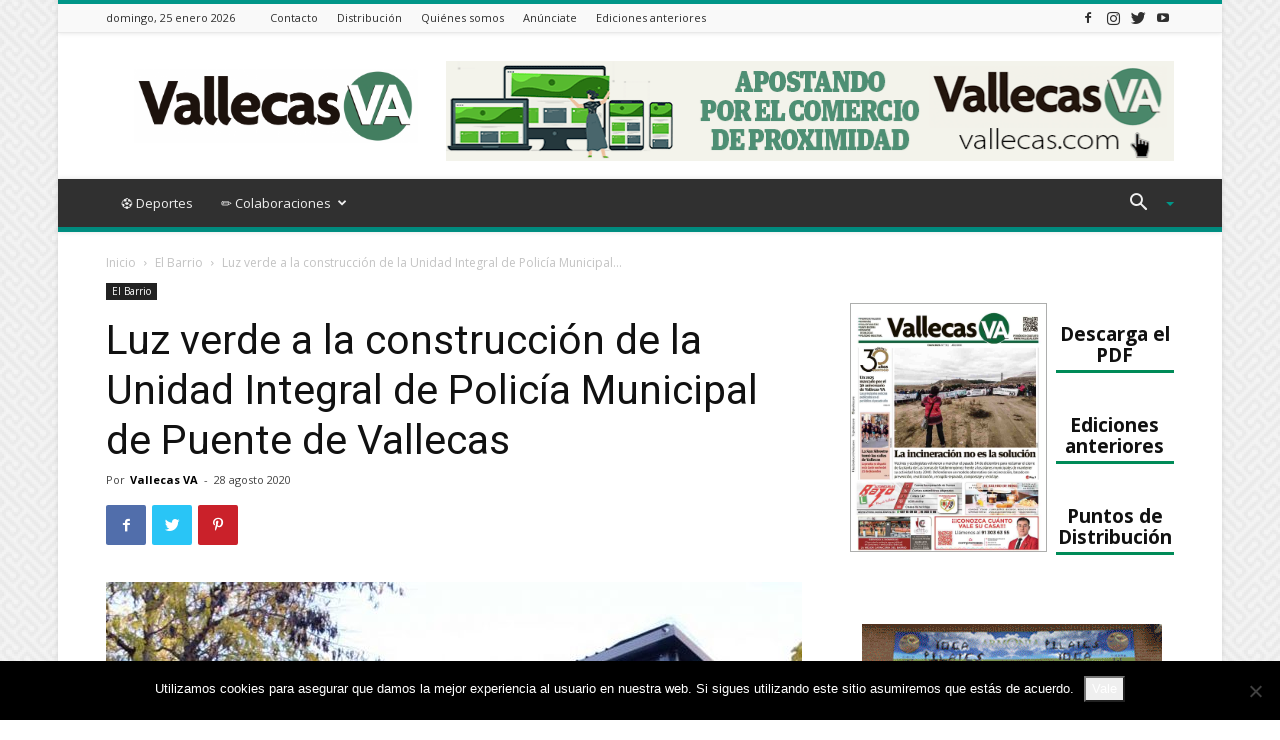

--- FILE ---
content_type: text/html; charset=UTF-8
request_url: https://vallecas.com/luz-verde-a-la-construccion-de-la-unidad-integral-de-policia-municipal-de-puente-de-vallecas/
body_size: 127937
content:
<!doctype html >
<!--[if IE 8]>    <html class="ie8" lang="en"> <![endif]-->
<!--[if IE 9]>    <html class="ie9" lang="en"> <![endif]-->
<!--[if gt IE 8]><!--> <html lang="es"> <!--<![endif]-->
<head>
    
    <meta charset="UTF-8" />
    <meta name="viewport" content="width=device-width, initial-scale=1.0">
    <link rel="pingback" href="https://vallecas.com/xmlrpc.php" />
    <meta name='robots' content='index, follow, max-image-preview:large, max-snippet:-1, max-video-preview:-1' />
<meta property="og:image" content="https://vallecas.com/wp-content/uploads/2020/08/Ciudad-Lineal_w.jpg" /><link rel="icon" type="image/png" href="https://vallecas.com/wp-content/uploads/2020/04/favicom.png">
	<!-- This site is optimized with the Yoast SEO plugin v26.8 - https://yoast.com/product/yoast-seo-wordpress/ -->
	<title>Luz verde a la construcción de la Unidad Integral de Policía Municipal de Puente de Vallecas - Vallecas VA</title>
	<meta name="description" content="Por Redacción El Ayuntamiento de Madrid aprobó el 27 de agosto la construcción de la nueva Unidad Integral de Distrito (UID) de la Policía Municipal en" />
	<link rel="canonical" href="https://vallecas.com/luz-verde-a-la-construccion-de-la-unidad-integral-de-policia-municipal-de-puente-de-vallecas/" />
	<meta property="og:locale" content="es_ES" />
	<meta property="og:type" content="article" />
	<meta property="og:title" content="Luz verde a la construcción de la Unidad Integral de Policía Municipal de Puente de Vallecas - Vallecas VA" />
	<meta property="og:description" content="Por Redacción El Ayuntamiento de Madrid aprobó el 27 de agosto la construcción de la nueva Unidad Integral de Distrito (UID) de la Policía Municipal en" />
	<meta property="og:url" content="https://vallecas.com/luz-verde-a-la-construccion-de-la-unidad-integral-de-policia-municipal-de-puente-de-vallecas/" />
	<meta property="og:site_name" content="Vallecas VA" />
	<meta property="article:publisher" content="https://www.facebook.com/VallecasVA" />
	<meta property="article:author" content="https://www.facebook.com/VallecasVA" />
	<meta property="article:published_time" content="2020-08-28T09:56:34+00:00" />
	<meta property="article:modified_time" content="2020-08-28T10:13:07+00:00" />
	<meta property="og:image" content="https://vallecas.com/wp-content/uploads/2020/08/Ciudad-Lineal_w.jpg" />
	<meta property="og:image:width" content="1020" />
	<meta property="og:image:height" content="606" />
	<meta property="og:image:type" content="image/jpeg" />
	<meta name="author" content="Vallecas VA" />
	<meta name="twitter:card" content="summary_large_image" />
	<meta name="twitter:creator" content="@https://twitter.com/vallecasva" />
	<meta name="twitter:site" content="@vallecasva" />
	<meta name="twitter:label1" content="Escrito por" />
	<meta name="twitter:data1" content="Vallecas VA" />
	<meta name="twitter:label2" content="Tiempo de lectura" />
	<meta name="twitter:data2" content="1 minuto" />
	<script type="application/ld+json" class="yoast-schema-graph">{"@context":"https://schema.org","@graph":[{"@type":"Article","@id":"https://vallecas.com/luz-verde-a-la-construccion-de-la-unidad-integral-de-policia-municipal-de-puente-de-vallecas/#article","isPartOf":{"@id":"https://vallecas.com/luz-verde-a-la-construccion-de-la-unidad-integral-de-policia-municipal-de-puente-de-vallecas/"},"author":{"name":"Vallecas VA","@id":"https://vallecas.com/#/schema/person/5061d4427e39da79098399be0ab5f11d"},"headline":"Luz verde a la construcción de la Unidad Integral de Policía Municipal de Puente de Vallecas","datePublished":"2020-08-28T09:56:34+00:00","dateModified":"2020-08-28T10:13:07+00:00","mainEntityOfPage":{"@id":"https://vallecas.com/luz-verde-a-la-construccion-de-la-unidad-integral-de-policia-municipal-de-puente-de-vallecas/"},"wordCount":221,"commentCount":0,"image":{"@id":"https://vallecas.com/luz-verde-a-la-construccion-de-la-unidad-integral-de-policia-municipal-de-puente-de-vallecas/#primaryimage"},"thumbnailUrl":"https://vallecas.com/wp-content/uploads/2020/08/Ciudad-Lineal_w.jpg","keywords":["policia municipal","UID Puente de Vallecas"],"articleSection":["El Barrio"],"inLanguage":"es","potentialAction":[{"@type":"CommentAction","name":"Comment","target":["https://vallecas.com/luz-verde-a-la-construccion-de-la-unidad-integral-de-policia-municipal-de-puente-de-vallecas/#respond"]}]},{"@type":"WebPage","@id":"https://vallecas.com/luz-verde-a-la-construccion-de-la-unidad-integral-de-policia-municipal-de-puente-de-vallecas/","url":"https://vallecas.com/luz-verde-a-la-construccion-de-la-unidad-integral-de-policia-municipal-de-puente-de-vallecas/","name":"Luz verde a la construcción de la Unidad Integral de Policía Municipal de Puente de Vallecas - Vallecas VA","isPartOf":{"@id":"https://vallecas.com/#website"},"primaryImageOfPage":{"@id":"https://vallecas.com/luz-verde-a-la-construccion-de-la-unidad-integral-de-policia-municipal-de-puente-de-vallecas/#primaryimage"},"image":{"@id":"https://vallecas.com/luz-verde-a-la-construccion-de-la-unidad-integral-de-policia-municipal-de-puente-de-vallecas/#primaryimage"},"thumbnailUrl":"https://vallecas.com/wp-content/uploads/2020/08/Ciudad-Lineal_w.jpg","datePublished":"2020-08-28T09:56:34+00:00","dateModified":"2020-08-28T10:13:07+00:00","author":{"@id":"https://vallecas.com/#/schema/person/5061d4427e39da79098399be0ab5f11d"},"description":"Por Redacción El Ayuntamiento de Madrid aprobó el 27 de agosto la construcción de la nueva Unidad Integral de Distrito (UID) de la Policía Municipal en","breadcrumb":{"@id":"https://vallecas.com/luz-verde-a-la-construccion-de-la-unidad-integral-de-policia-municipal-de-puente-de-vallecas/#breadcrumb"},"inLanguage":"es","potentialAction":[{"@type":"ReadAction","target":["https://vallecas.com/luz-verde-a-la-construccion-de-la-unidad-integral-de-policia-municipal-de-puente-de-vallecas/"]}]},{"@type":"ImageObject","inLanguage":"es","@id":"https://vallecas.com/luz-verde-a-la-construccion-de-la-unidad-integral-de-policia-municipal-de-puente-de-vallecas/#primaryimage","url":"https://vallecas.com/wp-content/uploads/2020/08/Ciudad-Lineal_w.jpg","contentUrl":"https://vallecas.com/wp-content/uploads/2020/08/Ciudad-Lineal_w.jpg","width":1020,"height":606},{"@type":"BreadcrumbList","@id":"https://vallecas.com/luz-verde-a-la-construccion-de-la-unidad-integral-de-policia-municipal-de-puente-de-vallecas/#breadcrumb","itemListElement":[{"@type":"ListItem","position":1,"name":"Portada","item":"https://vallecas.com/"},{"@type":"ListItem","position":2,"name":"Luz verde a la construcción de la Unidad Integral de Policía Municipal de Puente de Vallecas"}]},{"@type":"WebSite","@id":"https://vallecas.com/#website","url":"https://vallecas.com/","name":"Vallecas VA","description":"El periódico de Vallecas","potentialAction":[{"@type":"SearchAction","target":{"@type":"EntryPoint","urlTemplate":"https://vallecas.com/?s={search_term_string}"},"query-input":{"@type":"PropertyValueSpecification","valueRequired":true,"valueName":"search_term_string"}}],"inLanguage":"es"},{"@type":"Person","@id":"https://vallecas.com/#/schema/person/5061d4427e39da79098399be0ab5f11d","name":"Vallecas VA","image":{"@type":"ImageObject","inLanguage":"es","@id":"https://vallecas.com/#/schema/person/image/","url":"https://secure.gravatar.com/avatar/b9cc873d2fc26616e438668a50be5f0ceb4d790db68103f54faab37035f29e4c?s=96&d=identicon&r=g","contentUrl":"https://secure.gravatar.com/avatar/b9cc873d2fc26616e438668a50be5f0ceb4d790db68103f54faab37035f29e4c?s=96&d=identicon&r=g","caption":"Vallecas VA"},"description":"Vallecas Va, un medio al servicio del barrio","sameAs":["http://vallecas.com","https://www.facebook.com/VallecasVA","https://x.com/https://twitter.com/vallecasva"],"url":"https://vallecas.com/author/Ent24Va/"}]}</script>
	<!-- / Yoast SEO plugin. -->


<link rel='dns-prefetch' href='//fonts.googleapis.com' />
<link rel='dns-prefetch' href='//www.googletagmanager.com' />
<link rel="alternate" type="application/rss+xml" title="Vallecas VA &raquo; Feed" href="https://vallecas.com/feed/" />
<link rel="alternate" type="application/rss+xml" title="Vallecas VA &raquo; Feed de los comentarios" href="https://vallecas.com/comments/feed/" />
<link rel="alternate" type="application/rss+xml" title="Vallecas VA &raquo; Comentario Luz verde a la construcción de la Unidad Integral de Policía Municipal de Puente de Vallecas del feed" href="https://vallecas.com/luz-verde-a-la-construccion-de-la-unidad-integral-de-policia-municipal-de-puente-de-vallecas/feed/" />
<link rel="alternate" title="oEmbed (JSON)" type="application/json+oembed" href="https://vallecas.com/wp-json/oembed/1.0/embed?url=https%3A%2F%2Fvallecas.com%2Fluz-verde-a-la-construccion-de-la-unidad-integral-de-policia-municipal-de-puente-de-vallecas%2F" />
<link rel="alternate" title="oEmbed (XML)" type="text/xml+oembed" href="https://vallecas.com/wp-json/oembed/1.0/embed?url=https%3A%2F%2Fvallecas.com%2Fluz-verde-a-la-construccion-de-la-unidad-integral-de-policia-municipal-de-puente-de-vallecas%2F&#038;format=xml" />
<style id='wp-img-auto-sizes-contain-inline-css' type='text/css'>
img:is([sizes=auto i],[sizes^="auto," i]){contain-intrinsic-size:3000px 1500px}
/*# sourceURL=wp-img-auto-sizes-contain-inline-css */
</style>
<style id='wp-emoji-styles-inline-css' type='text/css'>

	img.wp-smiley, img.emoji {
		display: inline !important;
		border: none !important;
		box-shadow: none !important;
		height: 1em !important;
		width: 1em !important;
		margin: 0 0.07em !important;
		vertical-align: -0.1em !important;
		background: none !important;
		padding: 0 !important;
	}
/*# sourceURL=wp-emoji-styles-inline-css */
</style>
<style id='wp-block-library-inline-css' type='text/css'>
:root{--wp-block-synced-color:#7a00df;--wp-block-synced-color--rgb:122,0,223;--wp-bound-block-color:var(--wp-block-synced-color);--wp-editor-canvas-background:#ddd;--wp-admin-theme-color:#007cba;--wp-admin-theme-color--rgb:0,124,186;--wp-admin-theme-color-darker-10:#006ba1;--wp-admin-theme-color-darker-10--rgb:0,107,160.5;--wp-admin-theme-color-darker-20:#005a87;--wp-admin-theme-color-darker-20--rgb:0,90,135;--wp-admin-border-width-focus:2px}@media (min-resolution:192dpi){:root{--wp-admin-border-width-focus:1.5px}}.wp-element-button{cursor:pointer}:root .has-very-light-gray-background-color{background-color:#eee}:root .has-very-dark-gray-background-color{background-color:#313131}:root .has-very-light-gray-color{color:#eee}:root .has-very-dark-gray-color{color:#313131}:root .has-vivid-green-cyan-to-vivid-cyan-blue-gradient-background{background:linear-gradient(135deg,#00d084,#0693e3)}:root .has-purple-crush-gradient-background{background:linear-gradient(135deg,#34e2e4,#4721fb 50%,#ab1dfe)}:root .has-hazy-dawn-gradient-background{background:linear-gradient(135deg,#faaca8,#dad0ec)}:root .has-subdued-olive-gradient-background{background:linear-gradient(135deg,#fafae1,#67a671)}:root .has-atomic-cream-gradient-background{background:linear-gradient(135deg,#fdd79a,#004a59)}:root .has-nightshade-gradient-background{background:linear-gradient(135deg,#330968,#31cdcf)}:root .has-midnight-gradient-background{background:linear-gradient(135deg,#020381,#2874fc)}:root{--wp--preset--font-size--normal:16px;--wp--preset--font-size--huge:42px}.has-regular-font-size{font-size:1em}.has-larger-font-size{font-size:2.625em}.has-normal-font-size{font-size:var(--wp--preset--font-size--normal)}.has-huge-font-size{font-size:var(--wp--preset--font-size--huge)}.has-text-align-center{text-align:center}.has-text-align-left{text-align:left}.has-text-align-right{text-align:right}.has-fit-text{white-space:nowrap!important}#end-resizable-editor-section{display:none}.aligncenter{clear:both}.items-justified-left{justify-content:flex-start}.items-justified-center{justify-content:center}.items-justified-right{justify-content:flex-end}.items-justified-space-between{justify-content:space-between}.screen-reader-text{border:0;clip-path:inset(50%);height:1px;margin:-1px;overflow:hidden;padding:0;position:absolute;width:1px;word-wrap:normal!important}.screen-reader-text:focus{background-color:#ddd;clip-path:none;color:#444;display:block;font-size:1em;height:auto;left:5px;line-height:normal;padding:15px 23px 14px;text-decoration:none;top:5px;width:auto;z-index:100000}html :where(.has-border-color){border-style:solid}html :where([style*=border-top-color]){border-top-style:solid}html :where([style*=border-right-color]){border-right-style:solid}html :where([style*=border-bottom-color]){border-bottom-style:solid}html :where([style*=border-left-color]){border-left-style:solid}html :where([style*=border-width]){border-style:solid}html :where([style*=border-top-width]){border-top-style:solid}html :where([style*=border-right-width]){border-right-style:solid}html :where([style*=border-bottom-width]){border-bottom-style:solid}html :where([style*=border-left-width]){border-left-style:solid}html :where(img[class*=wp-image-]){height:auto;max-width:100%}:where(figure){margin:0 0 1em}html :where(.is-position-sticky){--wp-admin--admin-bar--position-offset:var(--wp-admin--admin-bar--height,0px)}@media screen and (max-width:600px){html :where(.is-position-sticky){--wp-admin--admin-bar--position-offset:0px}}
/*wp_block_styles_on_demand_placeholder:69758864dcb13*/
/*# sourceURL=wp-block-library-inline-css */
</style>
<style id='classic-theme-styles-inline-css' type='text/css'>
/*! This file is auto-generated */
.wp-block-button__link{color:#fff;background-color:#32373c;border-radius:9999px;box-shadow:none;text-decoration:none;padding:calc(.667em + 2px) calc(1.333em + 2px);font-size:1.125em}.wp-block-file__button{background:#32373c;color:#fff;text-decoration:none}
/*# sourceURL=/wp-includes/css/classic-themes.min.css */
</style>
<link rel='stylesheet' id='_ning_font_awesome_css-css' href='https://vallecas.com/wp-content/plugins/angwp/assets/fonts/font-awesome/css/font-awesome.min.css?ver=1.6.2' type='text/css' media='all' />
<link rel='stylesheet' id='_ning_css-css' href='https://vallecas.com/wp-content/plugins/angwp/assets/dist/angwp.bundle.js.css?ver=1.6.2' type='text/css' media='all' />
<link rel='stylesheet' id='spr_col_animate_css-css' href='https://vallecas.com/wp-content/plugins/angwp/include/extensions/spr_columns/assets/css/animate.min.css?ver=1.6.2' type='text/css' media='all' />
<link rel='stylesheet' id='spr_col_css-css' href='https://vallecas.com/wp-content/plugins/angwp/include/extensions/spr_columns/assets/css/spr_columns.css?ver=1.6.2' type='text/css' media='all' />
<link rel='stylesheet' id='contact-form-7-css' href='https://vallecas.com/wp-content/plugins/contact-form-7/includes/css/styles.css?ver=6.1.4' type='text/css' media='all' />
<link rel='stylesheet' id='cookie-notice-front-css' href='https://vallecas.com/wp-content/plugins/cookie-notice/css/front.min.css?ver=2.5.11' type='text/css' media='all' />
<link rel='stylesheet' id='mc4wp-form-basic-css' href='https://vallecas.com/wp-content/plugins/mailchimp-for-wp/assets/css/form-basic.css?ver=4.11.1' type='text/css' media='all' />
<link rel='stylesheet' id='td-plugin-newsletter-css' href='https://vallecas.com/wp-content/plugins/td-newsletter/style.css?ver=9.8' type='text/css' media='all' />
<link rel='stylesheet' id='td-plugin-multi-purpose-css' href='https://vallecas.com/wp-content/plugins/td-composer/td-multi-purpose/style.css?ver=5a862b9d7c39671de80dd6dee389818b' type='text/css' media='all' />
<link rel='stylesheet' id='google-fonts-style-css' href='https://fonts.googleapis.com/css?family=Open+Sans%3A300italic%2C400%2C400italic%2C600%2C600italic%2C700%7CRoboto%3A300%2C400%2C400italic%2C500%2C500italic%2C700%2C900&#038;ver=9.8' type='text/css' media='all' />
<link rel='stylesheet' id='booststrap-css-css' href='https://vallecas.com/wp-content/themes/vallecas-va-child/bootstrap.min.css?ver=b3c76e82de7bcd3de30c7e64b2f6434c' type='text/css' media='all' />
<link rel='stylesheet' id='vallecas-theme-css' href='https://vallecas.com/wp-content/themes/Newspaper/style.css?ver=9.8' type='text/css' media='all' />
<link rel='stylesheet' id='td-theme-css' href='https://vallecas.com/wp-content/themes/vallecas-va-child/style.css?ver=1.0' type='text/css' media='all' />
<style id='td-theme-inline-css' type='text/css'>
    
        @media (max-width: 767px) {
            .td-header-desktop-wrap {
                display: none;
            }
        }
        @media (min-width: 767px) {
            .td-header-mobile-wrap {
                display: none;
            }
        }
    
	
/*# sourceURL=td-theme-inline-css */
</style>
<link rel='stylesheet' id='vallecas-child-css' href='https://vallecas.com/wp-content/themes/vallecas-va-child/style.css?ver=9.8c' type='text/css' media='all' />
<link rel='stylesheet' id='td-legacy-framework-front-style-css' href='https://vallecas.com/wp-content/plugins/td-composer/legacy/Newspaper/assets/css/td_legacy_main.css?ver=5a862b9d7c39671de80dd6dee389818b' type='text/css' media='all' />
<link rel='stylesheet' id='td-theme-demo-style-css' href='https://vallecas.com/wp-content/plugins/td-composer/legacy/Newspaper/includes/demos/magazine/demo_style.css?ver=9.8' type='text/css' media='all' />
<link rel='stylesheet' id='tdb_front_style-css' href='https://vallecas.com/wp-content/plugins/td-cloud-library/assets/css/tdb_less_front.css?ver=489325fca4f12cbec6ded350cf173551' type='text/css' media='all' />
<script type="text/javascript" src="https://vallecas.com/wp-includes/js/jquery/jquery.min.js?ver=3.7.1" id="jquery-core-js"></script>
<script type="text/javascript" src="https://vallecas.com/wp-includes/js/jquery/jquery-migrate.min.js?ver=3.4.1" id="jquery-migrate-js"></script>
<script type="text/javascript" src="https://vallecas.com/wp-content/plugins/angwp/assets/dev/js/advertising.js?ver=b3c76e82de7bcd3de30c7e64b2f6434c" id="adning_dummy_advertising-js"></script>
<script type="text/javascript" id="cookie-notice-front-js-before">
/* <![CDATA[ */
var cnArgs = {"ajaxUrl":"https:\/\/vallecas.com\/wp-admin\/admin-ajax.php","nonce":"418ef74ab2","hideEffect":"fade","position":"bottom","onScroll":false,"onScrollOffset":100,"onClick":false,"cookieName":"cookie_notice_accepted","cookieTime":2592000,"cookieTimeRejected":2592000,"globalCookie":false,"redirection":false,"cache":true,"revokeCookies":false,"revokeCookiesOpt":"automatic"};

//# sourceURL=cookie-notice-front-js-before
/* ]]> */
</script>
<script type="text/javascript" src="https://vallecas.com/wp-content/plugins/cookie-notice/js/front.min.js?ver=2.5.11" id="cookie-notice-front-js"></script>
<link rel="https://api.w.org/" href="https://vallecas.com/wp-json/" /><link rel="alternate" title="JSON" type="application/json" href="https://vallecas.com/wp-json/wp/v2/posts/10821" /><link rel="EditURI" type="application/rsd+xml" title="RSD" href="https://vallecas.com/xmlrpc.php?rsd" />

<link rel='shortlink' href='https://vallecas.com/?p=10821' />
<meta name="generator" content="Site Kit by Google 1.170.0" /><script type="text/javascript">
(function(url){
	if(/(?:Chrome\/26\.0\.1410\.63 Safari\/537\.31|WordfenceTestMonBot)/.test(navigator.userAgent)){ return; }
	var addEvent = function(evt, handler) {
		if (window.addEventListener) {
			document.addEventListener(evt, handler, false);
		} else if (window.attachEvent) {
			document.attachEvent('on' + evt, handler);
		}
	};
	var removeEvent = function(evt, handler) {
		if (window.removeEventListener) {
			document.removeEventListener(evt, handler, false);
		} else if (window.detachEvent) {
			document.detachEvent('on' + evt, handler);
		}
	};
	var evts = 'contextmenu dblclick drag dragend dragenter dragleave dragover dragstart drop keydown keypress keyup mousedown mousemove mouseout mouseover mouseup mousewheel scroll'.split(' ');
	var logHuman = function() {
		if (window.wfLogHumanRan) { return; }
		window.wfLogHumanRan = true;
		var wfscr = document.createElement('script');
		wfscr.type = 'text/javascript';
		wfscr.async = true;
		wfscr.src = url + '&r=' + Math.random();
		(document.getElementsByTagName('head')[0]||document.getElementsByTagName('body')[0]).appendChild(wfscr);
		for (var i = 0; i < evts.length; i++) {
			removeEvent(evts[i], logHuman);
		}
	};
	for (var i = 0; i < evts.length; i++) {
		addEvent(evts[i], logHuman);
	}
})('//vallecas.com/?wordfence_lh=1&hid=72833565BDE8B52838E9590C99FF1D74');
</script>	<!-- Global site tag (gtag.js) - Google Analytics -->
	<script async src="https://www.googletagmanager.com/gtag/js?id=UA-40709911-1"></script>
	<script>
	  window.dataLayer = window.dataLayer || [];
	  function gtag(){dataLayer.push(arguments);}
	  gtag('js', new Date());
	
	
	  gtag('config', 'UA-40709911-1');
	</script>
<!--[if lt IE 9]><script src="https://cdnjs.cloudflare.com/ajax/libs/html5shiv/3.7.3/html5shiv.js"></script><![endif]-->
        <script>
        window.tdb_globals = {"wpRestNonce":"8b9c829541","wpRestUrl":"https:\/\/vallecas.com\/wp-json\/","permalinkStructure":"\/%postname%\/","isAjax":false,"isAdminBarShowing":false,"autoloadScrollPercent":50,"postAutoloadStatus":"off","origPostEditUrl":null};
    </script>
    			<script>
				window.tdwGlobal = {"adminUrl":"https:\/\/vallecas.com\/wp-admin\/","wpRestNonce":"8b9c829541","wpRestUrl":"https:\/\/vallecas.com\/wp-json\/","permalinkStructure":"\/%postname%\/"};
			</script>
			
<!-- Fragmento de código de Google Tag Manager añadido por Site Kit -->
<script type="text/javascript">
/* <![CDATA[ */

			( function( w, d, s, l, i ) {
				w[l] = w[l] || [];
				w[l].push( {'gtm.start': new Date().getTime(), event: 'gtm.js'} );
				var f = d.getElementsByTagName( s )[0],
					j = d.createElement( s ), dl = l != 'dataLayer' ? '&l=' + l : '';
				j.async = true;
				j.src = 'https://www.googletagmanager.com/gtm.js?id=' + i + dl;
				f.parentNode.insertBefore( j, f );
			} )( window, document, 'script', 'dataLayer', 'GTM-P2VTPJL' );
			
/* ]]> */
</script>

<!-- Final del fragmento de código de Google Tag Manager añadido por Site Kit -->

<!-- JS generated by theme -->

<script>
    
    

	    var tdBlocksArray = []; //here we store all the items for the current page

	    //td_block class - each ajax block uses a object of this class for requests
	    function tdBlock() {
		    this.id = '';
		    this.block_type = 1; //block type id (1-234 etc)
		    this.atts = '';
		    this.td_column_number = '';
		    this.td_current_page = 1; //
		    this.post_count = 0; //from wp
		    this.found_posts = 0; //from wp
		    this.max_num_pages = 0; //from wp
		    this.td_filter_value = ''; //current live filter value
		    this.is_ajax_running = false;
		    this.td_user_action = ''; // load more or infinite loader (used by the animation)
		    this.header_color = '';
		    this.ajax_pagination_infinite_stop = ''; //show load more at page x
	    }


        // td_js_generator - mini detector
        (function(){
            var htmlTag = document.getElementsByTagName("html")[0];

	        if ( navigator.userAgent.indexOf("MSIE 10.0") > -1 ) {
                htmlTag.className += ' ie10';
            }

            if ( !!navigator.userAgent.match(/Trident.*rv\:11\./) ) {
                htmlTag.className += ' ie11';
            }

	        if ( navigator.userAgent.indexOf("Edge") > -1 ) {
                htmlTag.className += ' ieEdge';
            }

            if ( /(iPad|iPhone|iPod)/g.test(navigator.userAgent) ) {
                htmlTag.className += ' td-md-is-ios';
            }

            var user_agent = navigator.userAgent.toLowerCase();
            if ( user_agent.indexOf("android") > -1 ) {
                htmlTag.className += ' td-md-is-android';
            }

            if ( -1 !== navigator.userAgent.indexOf('Mac OS X')  ) {
                htmlTag.className += ' td-md-is-os-x';
            }

            if ( /chrom(e|ium)/.test(navigator.userAgent.toLowerCase()) ) {
               htmlTag.className += ' td-md-is-chrome';
            }

            if ( -1 !== navigator.userAgent.indexOf('Firefox') ) {
                htmlTag.className += ' td-md-is-firefox';
            }

            if ( -1 !== navigator.userAgent.indexOf('Safari') && -1 === navigator.userAgent.indexOf('Chrome') ) {
                htmlTag.className += ' td-md-is-safari';
            }

            if( -1 !== navigator.userAgent.indexOf('IEMobile') ){
                htmlTag.className += ' td-md-is-iemobile';
            }

        })();




        var tdLocalCache = {};

        ( function () {
            "use strict";

            tdLocalCache = {
                data: {},
                remove: function (resource_id) {
                    delete tdLocalCache.data[resource_id];
                },
                exist: function (resource_id) {
                    return tdLocalCache.data.hasOwnProperty(resource_id) && tdLocalCache.data[resource_id] !== null;
                },
                get: function (resource_id) {
                    return tdLocalCache.data[resource_id];
                },
                set: function (resource_id, cachedData) {
                    tdLocalCache.remove(resource_id);
                    tdLocalCache.data[resource_id] = cachedData;
                }
            };
        })();

    
    
var td_viewport_interval_list=[{"limitBottom":767,"sidebarWidth":228},{"limitBottom":1018,"sidebarWidth":300},{"limitBottom":1140,"sidebarWidth":324}];
var tds_general_modal_image="yes";
var tdc_is_installed="yes";
var td_ajax_url="https:\/\/vallecas.com\/wp-admin\/admin-ajax.php?td_theme_name=Newspaper&v=9.8";
var td_get_template_directory_uri="https:\/\/vallecas.com\/wp-content\/plugins\/td-composer\/legacy\/common";
var tds_snap_menu="smart_snap_always";
var tds_logo_on_sticky="show";
var tds_header_style="";
var td_please_wait="Por favor espera...";
var td_email_user_pass_incorrect="Usuario o contrase\u00f1a incorrecta!";
var td_email_user_incorrect="Correo electr\u00f3nico o nombre de usuario incorrecto!";
var td_email_incorrect="Correo electr\u00f3nico incorrecto!";
var tds_more_articles_on_post_enable="";
var tds_more_articles_on_post_time_to_wait="";
var tds_more_articles_on_post_pages_distance_from_top=0;
var tds_theme_color_site_wide="#009688";
var tds_smart_sidebar="enabled";
var tdThemeName="Newspaper";
var td_magnific_popup_translation_tPrev="Anterior (tecla de flecha izquierda)";
var td_magnific_popup_translation_tNext="Siguiente (tecla de flecha derecha)";
var td_magnific_popup_translation_tCounter="%curr% de %total%";
var td_magnific_popup_translation_ajax_tError="El contenido de %url% no pudo cargarse.";
var td_magnific_popup_translation_image_tError="La imagen #%curr% no pudo cargarse.";
var tdBlockNonce="566a71701e";
var tdsDateFormat="l, j F Y";
var tdDateNamesI18n={"month_names":["enero","febrero","marzo","abril","mayo","junio","julio","agosto","septiembre","octubre","noviembre","diciembre"],"month_names_short":["Ene","Feb","Mar","Abr","May","Jun","Jul","Ago","Sep","Oct","Nov","Dic"],"day_names":["domingo","lunes","martes","mi\u00e9rcoles","jueves","viernes","s\u00e1bado"],"day_names_short":["Dom","Lun","Mar","Mi\u00e9","Jue","Vie","S\u00e1b"]};
var td_ad_background_click_link="";
var td_ad_background_click_target="";
</script>


<!-- Header style compiled by theme -->

<style>
    

body {
	background-image:url("https://demo.tagdiv.com/newspaper_magazine/wp-content/uploads/2015/09/background.png");
}
.td-header-wrap .black-menu .sf-menu > .current-menu-item > a,
    .td-header-wrap .black-menu .sf-menu > .current-menu-ancestor > a,
    .td-header-wrap .black-menu .sf-menu > .current-category-ancestor > a,
    .td-header-wrap .black-menu .sf-menu > li > a:hover,
    .td-header-wrap .black-menu .sf-menu > .sfHover > a,
    .td-header-style-12 .td-header-menu-wrap-full,
    .sf-menu > .current-menu-item > a:after,
    .sf-menu > .current-menu-ancestor > a:after,
    .sf-menu > .current-category-ancestor > a:after,
    .sf-menu > li:hover > a:after,
    .sf-menu > .sfHover > a:after,
    .td-header-style-12 .td-affix,
    .header-search-wrap .td-drop-down-search:after,
    .header-search-wrap .td-drop-down-search .btn:hover,
    input[type=submit]:hover,
    .td-read-more a,
    .td-post-category:hover,
    .td-grid-style-1.td-hover-1 .td-big-grid-post:hover .td-post-category,
    .td-grid-style-5.td-hover-1 .td-big-grid-post:hover .td-post-category,
    .td_top_authors .td-active .td-author-post-count,
    .td_top_authors .td-active .td-author-comments-count,
    .td_top_authors .td_mod_wrap:hover .td-author-post-count,
    .td_top_authors .td_mod_wrap:hover .td-author-comments-count,
    .td-404-sub-sub-title a:hover,
    .td-search-form-widget .wpb_button:hover,
    .td-rating-bar-wrap div,
    .td_category_template_3 .td-current-sub-category,
    .dropcap,
    .td_wrapper_video_playlist .td_video_controls_playlist_wrapper,
    .wpb_default,
    .wpb_default:hover,
    .td-left-smart-list:hover,
    .td-right-smart-list:hover,
    .woocommerce-checkout .woocommerce input.button:hover,
    .woocommerce-page .woocommerce a.button:hover,
    .woocommerce-account div.woocommerce .button:hover,
    #bbpress-forums button:hover,
    .bbp_widget_login .button:hover,
    .td-footer-wrapper .td-post-category,
    .td-footer-wrapper .widget_product_search input[type="submit"]:hover,
    .woocommerce .product a.button:hover,
    .woocommerce .product #respond input#submit:hover,
    .woocommerce .checkout input#place_order:hover,
    .woocommerce .woocommerce.widget .button:hover,
    .single-product .product .summary .cart .button:hover,
    .woocommerce-cart .woocommerce table.cart .button:hover,
    .woocommerce-cart .woocommerce .shipping-calculator-form .button:hover,
    .td-next-prev-wrap a:hover,
    .td-load-more-wrap a:hover,
    .td-post-small-box a:hover,
    .page-nav .current,
    .page-nav:first-child > div,
    .td_category_template_8 .td-category-header .td-category a.td-current-sub-category,
    .td_category_template_4 .td-category-siblings .td-category a:hover,
    #bbpress-forums .bbp-pagination .current,
    #bbpress-forums #bbp-single-user-details #bbp-user-navigation li.current a,
    .td-theme-slider:hover .slide-meta-cat a,
    a.vc_btn-black:hover,
    .td-trending-now-wrapper:hover .td-trending-now-title,
    .td-scroll-up,
    .td-smart-list-button:hover,
    .td-weather-information:before,
    .td-weather-week:before,
    .td_block_exchange .td-exchange-header:before,
    .td_block_big_grid_9.td-grid-style-1 .td-post-category,
    .td_block_big_grid_9.td-grid-style-5 .td-post-category,
    .td-grid-style-6.td-hover-1 .td-module-thumb:after,
    .td-pulldown-syle-2 .td-subcat-dropdown ul:after,
    .td_block_template_9 .td-block-title:after,
    .td_block_template_15 .td-block-title:before,
    div.wpforms-container .wpforms-form div.wpforms-submit-container button[type=submit] {
        background-color: #009688;
    }

    .td_block_template_4 .td-related-title .td-cur-simple-item:before {
        border-color: #009688 transparent transparent transparent !important;
    }

    .woocommerce .woocommerce-message .button:hover,
    .woocommerce .woocommerce-error .button:hover,
    .woocommerce .woocommerce-info .button:hover {
        background-color: #009688 !important;
    }
    
    
    .td_block_template_4 .td-related-title .td-cur-simple-item,
    .td_block_template_3 .td-related-title .td-cur-simple-item,
    .td_block_template_9 .td-related-title:after {
        background-color: #009688;
    }

    .woocommerce .product .onsale,
    .woocommerce.widget .ui-slider .ui-slider-handle {
        background: none #009688;
    }

    .woocommerce.widget.widget_layered_nav_filters ul li a {
        background: none repeat scroll 0 0 #009688 !important;
    }

    a,
    cite a:hover,
    .td_mega_menu_sub_cats .cur-sub-cat,
    .td-mega-span h3 a:hover,
    .td_mod_mega_menu:hover .entry-title a,
    .header-search-wrap .result-msg a:hover,
    .td-header-top-menu .td-drop-down-search .td_module_wrap:hover .entry-title a,
    .td-header-top-menu .td-icon-search:hover,
    .td-header-wrap .result-msg a:hover,
    .top-header-menu li a:hover,
    .top-header-menu .current-menu-item > a,
    .top-header-menu .current-menu-ancestor > a,
    .top-header-menu .current-category-ancestor > a,
    .td-social-icon-wrap > a:hover,
    .td-header-sp-top-widget .td-social-icon-wrap a:hover,
    .td-page-content blockquote p,
    .td-post-content blockquote p,
    .mce-content-body blockquote p,
    .comment-content blockquote p,
    .wpb_text_column blockquote p,
    .td_block_text_with_title blockquote p,
    .td_module_wrap:hover .entry-title a,
    .td-subcat-filter .td-subcat-list a:hover,
    .td-subcat-filter .td-subcat-dropdown a:hover,
    .td_quote_on_blocks,
    .dropcap2,
    .dropcap3,
    .td_top_authors .td-active .td-authors-name a,
    .td_top_authors .td_mod_wrap:hover .td-authors-name a,
    .td-post-next-prev-content a:hover,
    .author-box-wrap .td-author-social a:hover,
    .td-author-name a:hover,
    .td-author-url a:hover,
    .td_mod_related_posts:hover h3 > a,
    .td-post-template-11 .td-related-title .td-related-left:hover,
    .td-post-template-11 .td-related-title .td-related-right:hover,
    .td-post-template-11 .td-related-title .td-cur-simple-item,
    .td-post-template-11 .td_block_related_posts .td-next-prev-wrap a:hover,
    .comment-reply-link:hover,
    .logged-in-as a:hover,
    #cancel-comment-reply-link:hover,
    .td-search-query,
    .td-category-header .td-pulldown-category-filter-link:hover,
    .td-category-siblings .td-subcat-dropdown a:hover,
    .td-category-siblings .td-subcat-dropdown a.td-current-sub-category,
    .widget a:hover,
    .td_wp_recentcomments a:hover,
    .archive .widget_archive .current,
    .archive .widget_archive .current a,
    .widget_calendar tfoot a:hover,
    .woocommerce a.added_to_cart:hover,
    .woocommerce-account .woocommerce-MyAccount-navigation a:hover,
    #bbpress-forums li.bbp-header .bbp-reply-content span a:hover,
    #bbpress-forums .bbp-forum-freshness a:hover,
    #bbpress-forums .bbp-topic-freshness a:hover,
    #bbpress-forums .bbp-forums-list li a:hover,
    #bbpress-forums .bbp-forum-title:hover,
    #bbpress-forums .bbp-topic-permalink:hover,
    #bbpress-forums .bbp-topic-started-by a:hover,
    #bbpress-forums .bbp-topic-started-in a:hover,
    #bbpress-forums .bbp-body .super-sticky li.bbp-topic-title .bbp-topic-permalink,
    #bbpress-forums .bbp-body .sticky li.bbp-topic-title .bbp-topic-permalink,
    .widget_display_replies .bbp-author-name,
    .widget_display_topics .bbp-author-name,
    .footer-text-wrap .footer-email-wrap a,
    .td-subfooter-menu li a:hover,
    .footer-social-wrap a:hover,
    a.vc_btn-black:hover,
    .td-smart-list-dropdown-wrap .td-smart-list-button:hover,
    .td_module_17 .td-read-more a:hover,
    .td_module_18 .td-read-more a:hover,
    .td_module_19 .td-post-author-name a:hover,
    .td-instagram-user a,
    .td-pulldown-syle-2 .td-subcat-dropdown:hover .td-subcat-more span,
    .td-pulldown-syle-2 .td-subcat-dropdown:hover .td-subcat-more i,
    .td-pulldown-syle-3 .td-subcat-dropdown:hover .td-subcat-more span,
    .td-pulldown-syle-3 .td-subcat-dropdown:hover .td-subcat-more i,
    .td-block-title-wrap .td-wrapper-pulldown-filter .td-pulldown-filter-display-option:hover,
    .td-block-title-wrap .td-wrapper-pulldown-filter .td-pulldown-filter-display-option:hover i,
    .td-block-title-wrap .td-wrapper-pulldown-filter .td-pulldown-filter-link:hover,
    .td-block-title-wrap .td-wrapper-pulldown-filter .td-pulldown-filter-item .td-cur-simple-item,
    .td_block_template_2 .td-related-title .td-cur-simple-item,
    .td_block_template_5 .td-related-title .td-cur-simple-item,
    .td_block_template_6 .td-related-title .td-cur-simple-item,
    .td_block_template_7 .td-related-title .td-cur-simple-item,
    .td_block_template_8 .td-related-title .td-cur-simple-item,
    .td_block_template_9 .td-related-title .td-cur-simple-item,
    .td_block_template_10 .td-related-title .td-cur-simple-item,
    .td_block_template_11 .td-related-title .td-cur-simple-item,
    .td_block_template_12 .td-related-title .td-cur-simple-item,
    .td_block_template_13 .td-related-title .td-cur-simple-item,
    .td_block_template_14 .td-related-title .td-cur-simple-item,
    .td_block_template_15 .td-related-title .td-cur-simple-item,
    .td_block_template_16 .td-related-title .td-cur-simple-item,
    .td_block_template_17 .td-related-title .td-cur-simple-item,
    .td-theme-wrap .sf-menu ul .td-menu-item > a:hover,
    .td-theme-wrap .sf-menu ul .sfHover > a,
    .td-theme-wrap .sf-menu ul .current-menu-ancestor > a,
    .td-theme-wrap .sf-menu ul .current-category-ancestor > a,
    .td-theme-wrap .sf-menu ul .current-menu-item > a,
    .td_outlined_btn,
     .td_block_categories_tags .td-ct-item:hover {
        color: #009688;
    }

    a.vc_btn-black.vc_btn_square_outlined:hover,
    a.vc_btn-black.vc_btn_outlined:hover,
    .td-mega-menu-page .wpb_content_element ul li a:hover,
    .td-theme-wrap .td-aj-search-results .td_module_wrap:hover .entry-title a,
    .td-theme-wrap .header-search-wrap .result-msg a:hover {
        color: #009688 !important;
    }

    .td-next-prev-wrap a:hover,
    .td-load-more-wrap a:hover,
    .td-post-small-box a:hover,
    .page-nav .current,
    .page-nav:first-child > div,
    .td_category_template_8 .td-category-header .td-category a.td-current-sub-category,
    .td_category_template_4 .td-category-siblings .td-category a:hover,
    #bbpress-forums .bbp-pagination .current,
    .post .td_quote_box,
    .page .td_quote_box,
    a.vc_btn-black:hover,
    .td_block_template_5 .td-block-title > *,
    .td_outlined_btn {
        border-color: #009688;
    }

    .td_wrapper_video_playlist .td_video_currently_playing:after {
        border-color: #009688 !important;
    }

    .header-search-wrap .td-drop-down-search:before {
        border-color: transparent transparent #009688 transparent;
    }

    .block-title > span,
    .block-title > a,
    .block-title > label,
    .widgettitle,
    .widgettitle:after,
    .td-trending-now-title,
    .td-trending-now-wrapper:hover .td-trending-now-title,
    .wpb_tabs li.ui-tabs-active a,
    .wpb_tabs li:hover a,
    .vc_tta-container .vc_tta-color-grey.vc_tta-tabs-position-top.vc_tta-style-classic .vc_tta-tabs-container .vc_tta-tab.vc_active > a,
    .vc_tta-container .vc_tta-color-grey.vc_tta-tabs-position-top.vc_tta-style-classic .vc_tta-tabs-container .vc_tta-tab:hover > a,
    .td_block_template_1 .td-related-title .td-cur-simple-item,
    .woocommerce .product .products h2:not(.woocommerce-loop-product__title),
    .td-subcat-filter .td-subcat-dropdown:hover .td-subcat-more, 
    .td_3D_btn,
    .td_shadow_btn,
    .td_default_btn,
    .td_round_btn, 
    .td_outlined_btn:hover {
    	background-color: #009688;
    }

    .woocommerce div.product .woocommerce-tabs ul.tabs li.active {
    	background-color: #009688 !important;
    }

    .block-title,
    .td_block_template_1 .td-related-title,
    .wpb_tabs .wpb_tabs_nav,
    .vc_tta-container .vc_tta-color-grey.vc_tta-tabs-position-top.vc_tta-style-classic .vc_tta-tabs-container,
    .woocommerce div.product .woocommerce-tabs ul.tabs:before {
        border-color: #009688;
    }
    .td_block_wrap .td-subcat-item a.td-cur-simple-item {
	    color: #009688;
	}


    
    .td-grid-style-4 .entry-title
    {
        background-color: rgba(0, 150, 136, 0.7);
    }

    
    .td-theme-wrap .block-title > span,
    .td-theme-wrap .block-title > span > a,
    .td-theme-wrap .widget_rss .block-title .rsswidget,
    .td-theme-wrap .block-title > a,
    .widgettitle,
    .widgettitle > a,
    .td-trending-now-title,
    .wpb_tabs li.ui-tabs-active a,
    .wpb_tabs li:hover a,
    .vc_tta-container .vc_tta-color-grey.vc_tta-tabs-position-top.vc_tta-style-classic .vc_tta-tabs-container .vc_tta-tab.vc_active > a,
    .vc_tta-container .vc_tta-color-grey.vc_tta-tabs-position-top.vc_tta-style-classic .vc_tta-tabs-container .vc_tta-tab:hover > a,
    .td-related-title .td-cur-simple-item,
    .woocommerce div.product .woocommerce-tabs ul.tabs li.active,
    .woocommerce .product .products h2:not(.woocommerce-loop-product__title),
    .td-theme-wrap .td_block_template_2 .td-block-title > *,
    .td-theme-wrap .td_block_template_3 .td-block-title > *,
    .td-theme-wrap .td_block_template_4 .td-block-title > *,
    .td-theme-wrap .td_block_template_5 .td-block-title > *,
    .td-theme-wrap .td_block_template_6 .td-block-title > *,
    .td-theme-wrap .td_block_template_6 .td-block-title:before,
    .td-theme-wrap .td_block_template_7 .td-block-title > *,
    .td-theme-wrap .td_block_template_8 .td-block-title > *,
    .td-theme-wrap .td_block_template_9 .td-block-title > *,
    .td-theme-wrap .td_block_template_10 .td-block-title > *,
    .td-theme-wrap .td_block_template_11 .td-block-title > *,
    .td-theme-wrap .td_block_template_12 .td-block-title > *,
    .td-theme-wrap .td_block_template_13 .td-block-title > span,
    .td-theme-wrap .td_block_template_13 .td-block-title > a,
    .td-theme-wrap .td_block_template_14 .td-block-title > *,
    .td-theme-wrap .td_block_template_14 .td-block-title-wrap .td-wrapper-pulldown-filter .td-pulldown-filter-display-option,
    .td-theme-wrap .td_block_template_14 .td-block-title-wrap .td-wrapper-pulldown-filter .td-pulldown-filter-display-option i,
    .td-theme-wrap .td_block_template_14 .td-block-title-wrap .td-wrapper-pulldown-filter .td-pulldown-filter-display-option:hover,
    .td-theme-wrap .td_block_template_14 .td-block-title-wrap .td-wrapper-pulldown-filter .td-pulldown-filter-display-option:hover i,
    .td-theme-wrap .td_block_template_15 .td-block-title > *,
    .td-theme-wrap .td_block_template_15 .td-block-title-wrap .td-wrapper-pulldown-filter,
    .td-theme-wrap .td_block_template_15 .td-block-title-wrap .td-wrapper-pulldown-filter i,
    .td-theme-wrap .td_block_template_16 .td-block-title > *,
    .td-theme-wrap .td_block_template_17 .td-block-title > * {
    	color: #222222;
    }


    
    .td-header-wrap .td-header-top-menu-full,
    .td-header-wrap .top-header-menu .sub-menu {
        background-color: #f9f9f9;
    }
    .td-header-style-8 .td-header-top-menu-full {
        background-color: transparent;
    }
    .td-header-style-8 .td-header-top-menu-full .td-header-top-menu {
        background-color: #f9f9f9;
        padding-left: 15px;
        padding-right: 15px;
    }

    .td-header-wrap .td-header-top-menu-full .td-header-top-menu,
    .td-header-wrap .td-header-top-menu-full {
        border-bottom: none;
    }


    
    .td-header-top-menu,
    .td-header-top-menu a,
    .td-header-wrap .td-header-top-menu-full .td-header-top-menu,
    .td-header-wrap .td-header-top-menu-full a,
    .td-header-style-8 .td-header-top-menu,
    .td-header-style-8 .td-header-top-menu a,
    .td-header-top-menu .td-drop-down-search .entry-title a {
        color: #2f2f2f;
    }

    
    .top-header-menu .current-menu-item > a,
    .top-header-menu .current-menu-ancestor > a,
    .top-header-menu .current-category-ancestor > a,
    .top-header-menu li a:hover,
    .td-header-sp-top-widget .td-icon-search:hover {
        color: #009688;
    }

    
    .td-header-wrap .td-header-sp-top-widget .td-icon-font,
    .td-header-style-7 .td-header-top-menu .td-social-icon-wrap .td-icon-font {
        color: #2f2f2f;
    }

    
    .td-header-wrap .td-header-sp-top-widget i.td-icon-font:hover {
        color: #009688;
    }


    
    .td-header-wrap .td-header-menu-wrap-full,
    .td-header-menu-wrap.td-affix,
    .td-header-style-3 .td-header-main-menu,
    .td-header-style-3 .td-affix .td-header-main-menu,
    .td-header-style-4 .td-header-main-menu,
    .td-header-style-4 .td-affix .td-header-main-menu,
    .td-header-style-8 .td-header-menu-wrap.td-affix,
    .td-header-style-8 .td-header-top-menu-full {
		background-color: #303030;
    }


    .td-boxed-layout .td-header-style-3 .td-header-menu-wrap,
    .td-boxed-layout .td-header-style-4 .td-header-menu-wrap,
    .td-header-style-3 .td_stretch_content .td-header-menu-wrap,
    .td-header-style-4 .td_stretch_content .td-header-menu-wrap {
    	background-color: #303030 !important;
    }


    @media (min-width: 1019px) {
        .td-header-style-1 .td-header-sp-recs,
        .td-header-style-1 .td-header-sp-logo {
            margin-bottom: 28px;
        }
    }

    @media (min-width: 768px) and (max-width: 1018px) {
        .td-header-style-1 .td-header-sp-recs,
        .td-header-style-1 .td-header-sp-logo {
            margin-bottom: 14px;
        }
    }

    .td-header-style-7 .td-header-top-menu {
        border-bottom: none;
    }
    
    
    
    .sf-menu > .current-menu-item > a:after,
    .sf-menu > .current-menu-ancestor > a:after,
    .sf-menu > .current-category-ancestor > a:after,
    .sf-menu > li:hover > a:after,
    .sf-menu > .sfHover > a:after,
    .td_block_mega_menu .td-next-prev-wrap a:hover,
    .td-mega-span .td-post-category:hover,
    .td-header-wrap .black-menu .sf-menu > li > a:hover,
    .td-header-wrap .black-menu .sf-menu > .current-menu-ancestor > a,
    .td-header-wrap .black-menu .sf-menu > .sfHover > a,
    .td-header-wrap .black-menu .sf-menu > .current-menu-item > a,
    .td-header-wrap .black-menu .sf-menu > .current-menu-ancestor > a,
    .td-header-wrap .black-menu .sf-menu > .current-category-ancestor > a {
        background-color: #020000;
    }


    .td_block_mega_menu .td-next-prev-wrap a:hover {
        border-color: #020000;
    }

    .header-search-wrap .td-drop-down-search:before {
        border-color: transparent transparent #020000 transparent;
    }

    .td_mega_menu_sub_cats .cur-sub-cat,
    .td_mod_mega_menu:hover .entry-title a,
    .td-theme-wrap .sf-menu ul .td-menu-item > a:hover,
    .td-theme-wrap .sf-menu ul .sfHover > a,
    .td-theme-wrap .sf-menu ul .current-menu-ancestor > a,
    .td-theme-wrap .sf-menu ul .current-category-ancestor > a,
    .td-theme-wrap .sf-menu ul .current-menu-item > a {
        color: #020000;
    }
    
    
    
    .td-header-wrap .td-header-menu-wrap .sf-menu > li > a,
    .td-header-wrap .td-header-menu-social .td-social-icon-wrap a,
    .td-header-style-4 .td-header-menu-social .td-social-icon-wrap i,
    .td-header-style-5 .td-header-menu-social .td-social-icon-wrap i,
    .td-header-style-6 .td-header-menu-social .td-social-icon-wrap i,
    .td-header-style-12 .td-header-menu-social .td-social-icon-wrap i,
    .td-header-wrap .header-search-wrap #td-header-search-button .td-icon-search {
        color: #efefef;
    }
    .td-header-wrap .td-header-menu-social + .td-search-wrapper #td-header-search-button:before {
      background-color: #efefef;
    }
    
    
    .td-theme-wrap .sf-menu .td-normal-menu .td-menu-item > a:hover,
    .td-theme-wrap .sf-menu .td-normal-menu .sfHover > a,
    .td-theme-wrap .sf-menu .td-normal-menu .current-menu-ancestor > a,
    .td-theme-wrap .sf-menu .td-normal-menu .current-category-ancestor > a,
    .td-theme-wrap .sf-menu .td-normal-menu .current-menu-item > a {
        color: #009688;
    }

    
    .td-menu-background:before,
    .td-search-background:before {
        background: rgba(69,132,112,0.85);
        background: -moz-linear-gradient(top, rgba(69,132,112,0.85) 0%, rgba(18,129,153,0.85) 100%);
        background: -webkit-gradient(left top, left bottom, color-stop(0%, rgba(69,132,112,0.85)), color-stop(100%, rgba(18,129,153,0.85)));
        background: -webkit-linear-gradient(top, rgba(69,132,112,0.85) 0%, rgba(18,129,153,0.85) 100%);
        background: -o-linear-gradient(top, rgba(69,132,112,0.85) 0%, rgba(18,129,153,0.85) 100%);
        background: -ms-linear-gradient(top, rgba(69,132,112,0.85) 0%, rgba(18,129,153,0.85) 100%);
        background: linear-gradient(to bottom, rgba(69,132,112,0.85) 0%, rgba(18,129,153,0.85) 100%);
        filter: progid:DXImageTransform.Microsoft.gradient( startColorstr='rgba(69,132,112,0.85)', endColorstr='rgba(18,129,153,0.85)', GradientType=0 );
    }

    
    .td-mobile-content .current-menu-item > a,
    .td-mobile-content .current-menu-ancestor > a,
    .td-mobile-content .current-category-ancestor > a,
    #td-mobile-nav .td-menu-login-section a:hover,
    #td-mobile-nav .td-register-section a:hover,
    #td-mobile-nav .td-menu-socials-wrap a:hover i,
    .td-search-close a:hover i {
        color: #e9ed6c;
    }

    
    .white-popup-block:after {
        background: rgba(69,132,112,0.8);
        background: -moz-linear-gradient(45deg, rgba(69,132,112,0.8) 0%, rgba(18,129,153,0.85) 100%);
        background: -webkit-gradient(left bottom, right top, color-stop(0%, rgba(69,132,112,0.8)), color-stop(100%, rgba(18,129,153,0.85)));
        background: -webkit-linear-gradient(45deg, rgba(69,132,112,0.8) 0%, rgba(18,129,153,0.85) 100%);
        background: -o-linear-gradient(45deg, rgba(69,132,112,0.8) 0%, rgba(18,129,153,0.85) 100%);
        background: -ms-linear-gradient(45deg, rgba(69,132,112,0.8) 0%, rgba(18,129,153,0.85) 100%);
        background: linear-gradient(45deg, rgba(69,132,112,0.8) 0%, rgba(18,129,153,0.85) 100%);
        filter: progid:DXImageTransform.Microsoft.gradient( startColorstr='rgba(69,132,112,0.8)', endColorstr='rgba(18,129,153,0.85)', GradientType=0 );
    }


    
    .td-footer-wrapper::before {
        background-size: cover;
    }

    
    .td-footer-wrapper::before {
        opacity: 0.1;
    }



    
    .top-header-menu > li > a,
    .td-weather-top-widget .td-weather-now .td-big-degrees,
    .td-weather-top-widget .td-weather-header .td-weather-city,
    .td-header-sp-top-menu .td_data_time {
        line-height:27px;
	
    }
    
    ul.sf-menu > .td-menu-item > a,
    .td-theme-wrap .td-header-menu-social {
        font-size:13px;
	font-weight:normal;
	text-transform:none;
	
    }
    
    .block-title > span,
    .block-title > a,
    .widgettitle,
    .td-trending-now-title,
    .wpb_tabs li a,
    .vc_tta-container .vc_tta-color-grey.vc_tta-tabs-position-top.vc_tta-style-classic .vc_tta-tabs-container .vc_tta-tab > a,
    .td-theme-wrap .td-related-title a,
    .woocommerce div.product .woocommerce-tabs ul.tabs li a,
    .woocommerce .product .products h2:not(.woocommerce-loop-product__title),
    .td-theme-wrap .td-block-title {
        font-size:18px;
	font-weight:bold;
	text-transform:uppercase;
	
    }
    
    .top-header-menu > li,
    .td-header-sp-top-menu,
    #td-outer-wrap .td-header-sp-top-widget .td-search-btns-wrap,
    #td-outer-wrap .td-header-sp-top-widget .td-social-icon-wrap {
        line-height: 27px;
    }



/* Style generated by theme for demo: magazine */

.td-magazine .td-header-style-1 .td-header-gradient::before,
		.td-magazine .td-header-style-1 .td-mega-span .td-post-category:hover,
		.td-magazine .td-header-style-1 .header-search-wrap .td-drop-down-search::after {
			background-color: #009688;
		}

		.td-magazine .td-header-style-1 .td_mod_mega_menu:hover .entry-title a,
		.td-magazine .td-header-style-1 .td_mega_menu_sub_cats .cur-sub-cat,
		.td-magazine .vc_tta-container .vc_tta-color-grey.vc_tta-tabs-position-top.vc_tta-style-classic .vc_tta-tabs-container .vc_tta-tab.vc_active > a,
		.td-magazine .vc_tta-container .vc_tta-color-grey.vc_tta-tabs-position-top.vc_tta-style-classic .vc_tta-tabs-container .vc_tta-tab:hover > a,
		.td-magazine .td_block_template_1 .td-related-title .td-cur-simple-item {
			color: #009688;
		}

		.td-magazine .td-header-style-1 .header-search-wrap .td-drop-down-search::before {
			border-color: transparent transparent #009688;
		}

		.td-magazine .td-header-style-1 .td-header-top-menu-full {
			border-top-color: #009688;
		}
</style>


<!-- Ads on this site are served by Adning v1.6.2 - adning.com -->
<style></style><!-- / Adning. -->




<script type="application/ld+json">
    {
        "@context": "http://schema.org",
        "@type": "BreadcrumbList",
        "itemListElement": [
            {
                "@type": "ListItem",
                "position": 1,
                "item": {
                    "@type": "WebSite",
                    "@id": "https://vallecas.com/",
                    "name": "Inicio"
                }
            },
            {
                "@type": "ListItem",
                "position": 2,
                    "item": {
                    "@type": "WebPage",
                    "@id": "https://vallecas.com/el-barrio/",
                    "name": "El Barrio"
                }
            }
            ,{
                "@type": "ListItem",
                "position": 3,
                    "item": {
                    "@type": "WebPage",
                    "@id": "https://vallecas.com/luz-verde-a-la-construccion-de-la-unidad-integral-de-policia-municipal-de-puente-de-vallecas/",
                    "name": "Luz verde a la construcción de la Unidad Integral de Policía Municipal..."                                
                }
            }    
        ]
    }
</script>

<!-- Button style compiled by theme -->

<style>
    .tdm-menu-active-style3 .tdm-header.td-header-wrap .sf-menu > .current-category-ancestor > a,
                .tdm-menu-active-style3 .tdm-header.td-header-wrap .sf-menu > .current-menu-ancestor > a,
                .tdm-menu-active-style3 .tdm-header.td-header-wrap .sf-menu > .current-menu-item > a,
                .tdm-menu-active-style3 .tdm-header.td-header-wrap .sf-menu > .sfHover > a,
                .tdm-menu-active-style3 .tdm-header.td-header-wrap .sf-menu > li > a:hover,
                .tdm_block_column_content:hover .tdm-col-content-title-url .tdm-title,
                .tds-button2 .tdm-btn-text,
                .tds-button2 i,
                .tds-button5:hover .tdm-btn-text,
                .tds-button5:hover i,
                .tds-button6 .tdm-btn-text,
                .tds-button6 i,
                .tdm_block_list .tdm-list-item i,
                .tdm_block_pricing .tdm-pricing-feature i,
                .tdm-social-item i {
                  color: #009688;
                }
                .tdm-menu-active-style5 .td-header-menu-wrap .sf-menu > .current-menu-item > a,
                .tdm-menu-active-style5 .td-header-menu-wrap .sf-menu > .current-menu-ancestor > a,
                .tdm-menu-active-style5 .td-header-menu-wrap .sf-menu > .current-category-ancestor > a,
                .tdm-menu-active-style5 .td-header-menu-wrap .sf-menu > li > a:hover,
                .tdm-menu-active-style5 .td-header-menu-wrap .sf-menu > .sfHover > a,
                .tds-button1,
                .tds-button6:after,
                .tds-title2 .tdm-title-line:after,
                .tds-title3 .tdm-title-line:after,
                .tdm_block_pricing.tdm-pricing-featured:before,
                .tdm_block_pricing.tds_pricing2_block.tdm-pricing-featured .tdm-pricing-header,
                .tds-progress-bar1 .tdm-progress-bar:after,
                .tds-progress-bar2 .tdm-progress-bar:after,
                .tds-social3 .tdm-social-item {
                  background-color: #009688;
                }
                .tdm-menu-active-style4 .tdm-header .sf-menu > .current-menu-item > a,
                .tdm-menu-active-style4 .tdm-header .sf-menu > .current-menu-ancestor > a,
                .tdm-menu-active-style4 .tdm-header .sf-menu > .current-category-ancestor > a,
                .tdm-menu-active-style4 .tdm-header .sf-menu > li > a:hover,
                .tdm-menu-active-style4 .tdm-header .sf-menu > .sfHover > a,
                .tds-button2:before,
                .tds-button6:before,
                .tds-progress-bar3 .tdm-progress-bar:after {
                  border-color: #009688;
                }
                .tdm-btn-style1 {
					background-color: #009688;
				}
				.tdm-btn-style2:before {
				    border-color: #009688;
				}
				.tdm-btn-style2 {
				    color: #009688;
				}
				.tdm-btn-style3 {
				    -webkit-box-shadow: 0 2px 16px #009688;
                    -moz-box-shadow: 0 2px 16px #009688;
                    box-shadow: 0 2px 16px #009688;
				}
				.tdm-btn-style3:hover {
				    -webkit-box-shadow: 0 4px 26px #009688;
                    -moz-box-shadow: 0 4px 26px #009688;
                    box-shadow: 0 4px 26px #009688;
				}
				
				
                .tdm-header-style-1.td-header-wrap .td-header-top-menu-full,
                .tdm-header-style-1.td-header-wrap .top-header-menu .sub-menu,
                .tdm-header-style-2.td-header-wrap .td-header-top-menu-full,
                .tdm-header-style-2.td-header-wrap .top-header-menu .sub-menu,
                .tdm-header-style-3.td-header-wrap .td-header-top-menu-full,
                .tdm-header-style-3.td-header-wrap .top-header-menu .sub-menu{
                    background-color: #f9f9f9;
                }
				
				
                .tdm-menu-active-style3 .tdm-header.td-header-wrap .sf-menu > .current-menu-item > a,
                .tdm-menu-active-style3 .tdm-header.td-header-wrap .sf-menu > .current-menu-ancestor > a,
                .tdm-menu-active-style3 .tdm-header.td-header-wrap .sf-menu > .current-category-ancestor > a,
                .tdm-menu-active-style3 .tdm-header.td-header-wrap .sf-menu > li > a:hover,
                .tdm-menu-active-style3 .tdm-header.td-header-wrap .sf-menu > .sfHover > a {
                  color: #020000;
                }
                .tdm-menu-active-style4 .tdm-header .sf-menu > .current-menu-item > a,
                .tdm-menu-active-style4 .tdm-header .sf-menu > .current-menu-ancestor > a,
                .tdm-menu-active-style4 .tdm-header .sf-menu > .current-category-ancestor > a,
                .tdm-menu-active-style4 .tdm-header .sf-menu > li > a:hover,
                .tdm-menu-active-style4 .tdm-header .sf-menu > .sfHover > a {
                  border-color: #020000;
                }
                .tdm-menu-active-style5 .tdm-header .td-header-menu-wrap .sf-menu > .current-menu-item > a,
                .tdm-menu-active-style5 .tdm-header .td-header-menu-wrap .sf-menu > .current-menu-ancestor > a,
                .tdm-menu-active-style5 .tdm-header .td-header-menu-wrap .sf-menu > .current-category-ancestor > a,
                .tdm-menu-active-style5 .tdm-header .td-header-menu-wrap .sf-menu > li > a:hover,
                .tdm-menu-active-style5 .tdm-header .td-header-menu-wrap .sf-menu > .sfHover > a {
                  background-color: #020000;
                }
</style>

	<style id="tdw-css-placeholder"></style></head>

<body class="wp-singular post-template-default single single-post postid-10821 single-format-standard wp-theme-Newspaper wp-child-theme-vallecas-va-child cookies-not-set luz-verde-a-la-construccion-de-la-unidad-integral-de-policia-municipal-de-puente-de-vallecas global-block-template-1 td-magazine td-boxed-layout" itemscope="itemscope" itemtype="https://schema.org/WebPage">

        <div class="td-scroll-up"><i class="td-icon-menu-up"></i></div>

    <div class="td-menu-background"></div>
<div id="td-mobile-nav">
    <div class="td-mobile-container">
        <!-- mobile menu top section -->
        <div class="td-menu-socials-wrap">
            <!-- socials -->
            <div class="td-menu-socials">
                
        <span class="td-social-icon-wrap">
            <a target="_blank" href="https://www.facebook.com/VallecasVA.Oficial/" title="Facebook">
                <i class="td-icon-font td-icon-facebook"></i>
            </a>
        </span>
        <span class="td-social-icon-wrap">
            <a target="_blank" href="https://www.instagram.com/vallecasva/?hl=es" title="Instagram">
                <i class="td-icon-font td-icon-instagram"></i>
            </a>
        </span>
        <span class="td-social-icon-wrap">
            <a target="_blank" href="https://twitter.com/vallecasva" title="Twitter">
                <i class="td-icon-font td-icon-twitter"></i>
            </a>
        </span>
        <span class="td-social-icon-wrap">
            <a target="_blank" href="https://www.youtube.com/user/VallecasVA" title="Youtube">
                <i class="td-icon-font td-icon-youtube"></i>
            </a>
        </span>            </div>
            <!-- close button -->
            <div class="td-mobile-close">
                <a href="#"><i class="td-icon-close-mobile"></i></a>
            </div>
        </div>

        <!-- login section -->
        
        <!-- menu section -->
        <div class="td-mobile-content">
            <div class="menu-principal-container"><ul id="menu-principal" class="td-mobile-main-menu"><li id="menu-item-8919" class="menu-item menu-item-type-custom menu-item-object-custom menu-item-first menu-item-8919"><a href="https://vallecas.com/deportes/">⚽ Deportes</a></li>
<li id="menu-item-8920" class="menu-item menu-item-type-custom menu-item-object-custom menu-item-has-children menu-item-8920"><a href="#">✏️ Colaboraciones<i class="td-icon-menu-right td-element-after"></i></a>
<ul class="sub-menu">
	<li id="menu-item-12859" class="menu-item menu-item-type-custom menu-item-object-custom menu-item-12859"><a href="https://vallecas.com/espacios-de-igualdad/">Espacios de Igualdad</a></li>
	<li id="menu-item-12863" class="menu-item menu-item-type-custom menu-item-object-custom menu-item-12863"><a href="https://vallecas.com/en-manos-de-tu-enfermera/">De la mano de tu enfermera</a></li>
	<li id="menu-item-12872" class="menu-item menu-item-type-custom menu-item-object-custom menu-item-12872"><a href="https://vallecas.com/el-rincon-de-la-poesia">El rincón de la Poesía</a></li>
	<li id="menu-item-13391" class="menu-item menu-item-type-custom menu-item-object-custom menu-item-13391"><a href="https://vallecas.com/el-valor-de-la-vejez/">El valor de la vejez</a></li>
	<li id="menu-item-17362" class="menu-item menu-item-type-post_type menu-item-object-page menu-item-17362"><a href="https://vallecas.com/historia-de-vallecas/">Historia de Vallecas</a></li>
	<li id="menu-item-17177" class="menu-item menu-item-type-post_type menu-item-object-page menu-item-17177"><a href="https://vallecas.com/sonrisa-y-salud-bucal/">Sonrisa y salud bucal</a></li>
	<li id="menu-item-12869" class="menu-item menu-item-type-custom menu-item-object-custom menu-item-12869"><a href="https://vallecas.com/la-mirilla-de-vallecas">La Mirilla de Vallecas</a></li>
	<li id="menu-item-12854" class="menu-item menu-item-type-custom menu-item-object-custom menu-item-12854"><a href="https://vallecas.com/tribuna-vallecana/">Tribuna Vallecana</a></li>
	<li id="menu-item-8951" class="menu-item menu-item-type-custom menu-item-object-custom menu-item-8951"><a href="https://vallecas.com/asesor-inmobiliario/">Tu asesor inmobiliario</a></li>
	<li id="menu-item-12865" class="menu-item menu-item-type-custom menu-item-object-custom menu-item-12865"><a href="https://vallecas.com/va-de-salud">VA de salud</a></li>
	<li id="menu-item-12867" class="menu-item menu-item-type-custom menu-item-object-custom menu-item-12867"><a href="https://vallecas.com/va-de-teatro">VA de teatro</a></li>
	<li id="menu-item-12871" class="menu-item menu-item-type-custom menu-item-object-custom menu-item-12871"><a href="https://vallecas.com/vallecas-lee-en-sus-bibliotecas">Vallecas Lee en sus Bibliotecas</a></li>
	<li id="menu-item-17806" class="menu-item menu-item-type-post_type menu-item-object-page menu-item-has-children menu-item-17806"><a href="https://vallecas.com/4o-eso-empresa/">4º ESO + Empresa<i class="td-icon-menu-right td-element-after"></i></a>
	<ul class="sub-menu">
		<li id="menu-item-17807" class="menu-item menu-item-type-post_type menu-item-object-page menu-item-17807"><a href="https://vallecas.com/2025-2/">2025</a></li>
	</ul>
</li>
</ul>
</li>
</ul></div>        </div>
    </div>

    <!-- register/login section -->
            <div id="login-form-mobile" class="td-register-section">
            
            <div id="td-login-mob" class="td-login-animation td-login-hide-mob">
            	<!-- close button -->
	            <div class="td-login-close">
	                <a href="#" class="td-back-button"><i class="td-icon-read-down"></i></a>
	                <div class="td-login-title">Sign in</div>
	                <!-- close button -->
		            <div class="td-mobile-close">
		                <a href="#"><i class="td-icon-close-mobile"></i></a>
		            </div>
	            </div>
	            <div class="td-login-form-wrap">
	                <div class="td-login-panel-title"><span>Welcome!</span>Log into your account</div>
	                <div class="td_display_err"></div>
	                <div class="td-login-inputs"><input class="td-login-input" type="text" name="login_email" id="login_email-mob" value="" required><label>tu nombre de usuario</label></div>
	                <div class="td-login-inputs"><input class="td-login-input" type="password" name="login_pass" id="login_pass-mob" value="" required><label>tu contraseña</label></div>
	                <input type="button" name="login_button" id="login_button-mob" class="td-login-button" value="Ingresar">
	                <div class="td-login-info-text">
	                <a href="#" id="forgot-pass-link-mob">¿Olvidaste tu contraseña?</a>
	                </div>
	                <div class="td-login-register-link">
	                
	                </div>
	                
	                <div class="td-login-info-text"><a class="privacy-policy-link" href="https://vallecas.com/aviso-legal/" rel="privacy-policy">Aviso Legal</a></div>

                </div>
            </div>

            
            
            
            
            <div id="td-forgot-pass-mob" class="td-login-animation td-login-hide-mob">
                <!-- close button -->
	            <div class="td-forgot-pass-close">
	                <a href="#" class="td-back-button"><i class="td-icon-read-down"></i></a>
	                <div class="td-login-title">Password recovery</div>
	            </div>
	            <div class="td-login-form-wrap">
	                <div class="td-login-panel-title">Recupera tu contraseña</div>
	                <div class="td_display_err"></div>
	                <div class="td-login-inputs"><input class="td-login-input" type="text" name="forgot_email" id="forgot_email-mob" value="" required><label>tu correo electrónico</label></div>
	                <input type="button" name="forgot_button" id="forgot_button-mob" class="td-login-button" value="Enviar mi pase">
                </div>
            </div>
        </div>
    </div>    <div class="td-search-background"></div>
<div class="td-search-wrap-mob">
	<div class="td-drop-down-search" aria-labelledby="td-header-search-button">
		<form method="get" class="td-search-form" action="https://vallecas.com/">
			<!-- close button -->
			<div class="td-search-close">
				<a href="#"><i class="td-icon-close-mobile"></i></a>
			</div>
			<div role="search" class="td-search-input">
				<span>Buscar</span>
				<input id="td-header-search-mob" type="text" value="" name="s" autocomplete="off" />
			</div>
		</form>
		<div id="td-aj-search-mob"></div>
	</div>
</div>

    <div id="td-outer-wrap" class="td-theme-wrap">
    
        
            <div class="tdc-header-wrap ">

            <!--
Header style 1
-->


<div class="td-header-wrap td-header-style-1 ">
    
    <div class="td-header-top-menu-full td-container-wrap ">
        <div class="td-container td-header-row td-header-top-menu">
            
    <div class="top-bar-style-1">
        
<div class="td-header-sp-top-menu">


	        <div class="td_data_time">
            <div style="visibility:hidden;">

                domingo, 25 enero 2026
            </div>
        </div>
    <div class="menu-top-container"><ul id="menu-topbar" class="top-header-menu"><li id="menu-item-8894" class="menu-item menu-item-type-post_type menu-item-object-page menu-item-first td-menu-item td-normal-menu menu-item-8894"><a href="https://vallecas.com/contacto/">Contacto</a></li>
<li id="menu-item-8895" class="menu-item menu-item-type-post_type menu-item-object-page td-menu-item td-normal-menu menu-item-8895"><a href="https://vallecas.com/distribucion/">Distribución</a></li>
<li id="menu-item-8903" class="menu-item menu-item-type-post_type menu-item-object-page td-menu-item td-normal-menu menu-item-8903"><a href="https://vallecas.com/quienes-somos/">Quiénes somos</a></li>
<li id="menu-item-8909" class="menu-item menu-item-type-post_type menu-item-object-page td-menu-item td-normal-menu menu-item-8909"><a href="https://vallecas.com/anunciate/">Anúnciate</a></li>
<li id="menu-item-8908" class="menu-item menu-item-type-post_type menu-item-object-page td-menu-item td-normal-menu menu-item-8908"><a href="https://vallecas.com/ediciones-anteriores/">Ediciones anteriores</a></li>
</ul></div></div>
        <div class="td-header-sp-top-widget">
    
    
        
        <span class="td-social-icon-wrap">
            <a target="_blank" href="https://www.facebook.com/VallecasVA.Oficial/" title="Facebook">
                <i class="td-icon-font td-icon-facebook"></i>
            </a>
        </span>
        <span class="td-social-icon-wrap">
            <a target="_blank" href="https://www.instagram.com/vallecasva/?hl=es" title="Instagram">
                <i class="td-icon-font td-icon-instagram"></i>
            </a>
        </span>
        <span class="td-social-icon-wrap">
            <a target="_blank" href="https://twitter.com/vallecasva" title="Twitter">
                <i class="td-icon-font td-icon-twitter"></i>
            </a>
        </span>
        <span class="td-social-icon-wrap">
            <a target="_blank" href="https://www.youtube.com/user/VallecasVA" title="Youtube">
                <i class="td-icon-font td-icon-youtube"></i>
            </a>
        </span>    </div>    </div>

<!-- LOGIN MODAL -->

                <div  id="login-form" class="white-popup-block mfp-hide mfp-with-anim">
                    <div class="td-login-wrap">
                        <a href="#" class="td-back-button"><i class="td-icon-modal-back"></i></a>
                        <div id="td-login-div" class="td-login-form-div td-display-block">
                            <div class="td-login-panel-title">Sign in</div>
                            <div class="td-login-panel-descr">¡Bienvenido! Ingresa en tu cuenta</div>
                            <div class="td_display_err"></div>
                            <div class="td-login-inputs"><input class="td-login-input" type="text" name="login_email" id="login_email" value="" required><label>tu nombre de usuario</label></div>
	                        <div class="td-login-inputs"><input class="td-login-input" type="password" name="login_pass" id="login_pass" value="" required><label>tu contraseña</label></div>
                            <input type="button" name="login_button" id="login_button" class="wpb_button btn td-login-button" value="Login">
                            <div class="td-login-info-text"><a href="#" id="forgot-pass-link">Forgot your password? Get help</a></div>
                            
                            
                            
                            <div class="td-login-info-text"><a class="privacy-policy-link" href="https://vallecas.com/aviso-legal/" rel="privacy-policy">Aviso Legal</a></div>
                        </div>

                        

                         <div id="td-forgot-pass-div" class="td-login-form-div td-display-none">
                            <div class="td-login-panel-title">Password recovery</div>
                            <div class="td-login-panel-descr">Recupera tu contraseña</div>
                            <div class="td_display_err"></div>
                            <div class="td-login-inputs"><input class="td-login-input" type="text" name="forgot_email" id="forgot_email" value="" required><label>tu correo electrónico</label></div>
                            <input type="button" name="forgot_button" id="forgot_button" class="wpb_button btn td-login-button" value="Send My Password">
                            <div class="td-login-info-text">Se te ha enviado una contraseña por correo electrónico.</div>
                        </div>
                        
                        
                    </div>
                </div>
                        </div>
    </div>

    <div class="td-banner-wrap-full td-logo-wrap-full td-container-wrap ">
        <div class="td-container td-header-row td-header-header">
            <div class="td-header-sp-logo">
                        <a class="td-main-logo" href="https://vallecas.com/">
            <img class="td-retina-data" data-retina="https://vallecas.com/wp-content/uploads/2020/04/logotipo-VallecasVA-con-fondo-blanco-800x207.png" src="https://vallecas.com/wp-content/uploads/2020/04/logotipo-VallecasVA-con-fondo-blanco-800x207.png" alt=""/>
            <span class="td-visual-hidden">Vallecas VA</span>
        </a>
                </div>
                            <div class="td-header-sp-recs">
                    <div class="td-header-rec-wrap">
    <div class="td-a-rec td-a-rec-id-header  td_uid_1_69758864f3c10_rand td_block_template_1">
<style>
/* custom css */
.td_uid_1_69758864f3c10_rand.td-a-rec-img {
				    text-align: left;
				}
				.td_uid_1_69758864f3c10_rand.td-a-rec-img img {
                    margin: 0 auto 0 0;
                }
</style><script type="text/javascript">var _ning_embed = {"id":"12995","width":798,"height":90};</script><script type="text/javascript" src="https://vallecas.com?_dnembed=true"></script>
</div>
</div>                </div>
                    </div>
    </div>

    <div class="td-header-menu-wrap-full td-container-wrap ">
        
        <div class="td-header-menu-wrap td-header-gradient ">
            <div class="td-container td-header-row td-header-main-menu">
                <div id="td-header-menu" role="navigation">
    <div id="td-top-mobile-toggle"><a href="#"><i class="td-icon-font td-icon-mobile"></i></a></div>
    <div class="td-main-menu-logo td-logo-in-header">
        		<a class="td-mobile-logo td-sticky-mobile" href="https://vallecas.com/">
			<img class="td-retina-data" data-retina="https://vallecas.com/wp-content/uploads/2019/09/logo-vallecasva-fondo-blanco-800x164.png" src="https://vallecas.com/wp-content/uploads/2019/09/logo-vallecasva-fondo-blanco-800x164.png" alt=""/>
		</a>
			<a class="td-header-logo td-sticky-mobile" href="https://vallecas.com/">
			<img class="td-retina-data" data-retina="https://vallecas.com/wp-content/uploads/2020/04/logotipo-VallecasVA-con-fondo-blanco-800x207.png" src="https://vallecas.com/wp-content/uploads/2020/04/logotipo-VallecasVA-con-fondo-blanco-800x207.png" alt=""/>
		</a>
	    </div>
    <div class="menu-principal-container"><ul id="menu-principal-1" class="sf-menu"><li class="menu-item menu-item-type-custom menu-item-object-custom menu-item-first td-menu-item td-normal-menu menu-item-8919"><a href="https://vallecas.com/deportes/">⚽ Deportes</a></li>
<li class="menu-item menu-item-type-custom menu-item-object-custom menu-item-has-children td-menu-item td-normal-menu menu-item-8920"><a href="#">✏️ Colaboraciones</a>
<ul class="sub-menu">
	<li class="menu-item menu-item-type-custom menu-item-object-custom td-menu-item td-normal-menu menu-item-12859"><a href="https://vallecas.com/espacios-de-igualdad/">Espacios de Igualdad</a></li>
	<li class="menu-item menu-item-type-custom menu-item-object-custom td-menu-item td-normal-menu menu-item-12863"><a href="https://vallecas.com/en-manos-de-tu-enfermera/">De la mano de tu enfermera</a></li>
	<li class="menu-item menu-item-type-custom menu-item-object-custom td-menu-item td-normal-menu menu-item-12872"><a href="https://vallecas.com/el-rincon-de-la-poesia">El rincón de la Poesía</a></li>
	<li class="menu-item menu-item-type-custom menu-item-object-custom td-menu-item td-normal-menu menu-item-13391"><a href="https://vallecas.com/el-valor-de-la-vejez/">El valor de la vejez</a></li>
	<li class="menu-item menu-item-type-post_type menu-item-object-page td-menu-item td-normal-menu menu-item-17362"><a href="https://vallecas.com/historia-de-vallecas/">Historia de Vallecas</a></li>
	<li class="menu-item menu-item-type-post_type menu-item-object-page td-menu-item td-normal-menu menu-item-17177"><a href="https://vallecas.com/sonrisa-y-salud-bucal/">Sonrisa y salud bucal</a></li>
	<li class="menu-item menu-item-type-custom menu-item-object-custom td-menu-item td-normal-menu menu-item-12869"><a href="https://vallecas.com/la-mirilla-de-vallecas">La Mirilla de Vallecas</a></li>
	<li class="menu-item menu-item-type-custom menu-item-object-custom td-menu-item td-normal-menu menu-item-12854"><a href="https://vallecas.com/tribuna-vallecana/">Tribuna Vallecana</a></li>
	<li class="menu-item menu-item-type-custom menu-item-object-custom td-menu-item td-normal-menu menu-item-8951"><a href="https://vallecas.com/asesor-inmobiliario/">Tu asesor inmobiliario</a></li>
	<li class="menu-item menu-item-type-custom menu-item-object-custom td-menu-item td-normal-menu menu-item-12865"><a href="https://vallecas.com/va-de-salud">VA de salud</a></li>
	<li class="menu-item menu-item-type-custom menu-item-object-custom td-menu-item td-normal-menu menu-item-12867"><a href="https://vallecas.com/va-de-teatro">VA de teatro</a></li>
	<li class="menu-item menu-item-type-custom menu-item-object-custom td-menu-item td-normal-menu menu-item-12871"><a href="https://vallecas.com/vallecas-lee-en-sus-bibliotecas">Vallecas Lee en sus Bibliotecas</a></li>
	<li class="menu-item menu-item-type-post_type menu-item-object-page menu-item-has-children td-menu-item td-normal-menu menu-item-17806"><a href="https://vallecas.com/4o-eso-empresa/">4º ESO + Empresa</a>
	<ul class="sub-menu">
		<li class="menu-item menu-item-type-post_type menu-item-object-page td-menu-item td-normal-menu menu-item-17807"><a href="https://vallecas.com/2025-2/">2025</a></li>
	</ul>
</li>
</ul>
</li>
</ul></div></div>


    <div class="header-search-wrap">
        <div class="td-search-btns-wrap">
            <a id="td-header-search-button" href="#" role="button" class="dropdown-toggle " data-toggle="dropdown"><i class="td-icon-search"></i></a>
            <a id="td-header-search-button-mob" href="#" class="dropdown-toggle " data-toggle="dropdown"><i class="td-icon-search"></i></a>
        </div>

        <div class="td-drop-down-search" aria-labelledby="td-header-search-button">
            <form method="get" class="td-search-form" action="https://vallecas.com/">
                <div role="search" class="td-head-form-search-wrap">
                    <input id="td-header-search" type="text" value="" name="s" autocomplete="off" /><input class="wpb_button wpb_btn-inverse btn" type="submit" id="td-header-search-top" value="Buscar" />
                </div>
            </form>
            <div id="td-aj-search"></div>
        </div>
    </div>
            </div>
        </div>
    </div>

</div>
            </div>

            
    <div class="td-main-content-wrap td-container-wrap">

        <div class="td-container td-post-template-default ">
            <div class="td-crumb-container"><div class="entry-crumbs"><span><a title="" class="entry-crumb" href="https://vallecas.com/">Inicio</a></span> <i class="td-icon-right td-bread-sep"></i> <span><a title="Ver todas las publicaciones en El Barrio" class="entry-crumb" href="https://vallecas.com/el-barrio/">El Barrio</a></span> <i class="td-icon-right td-bread-sep td-bred-no-url-last"></i> <span class="td-bred-no-url-last">Luz verde a la construcción de la Unidad Integral de Policía Municipal...</span></div></div>

            <div class="td-pb-row">
                                        <div class="td-pb-span8 td-main-content" role="main">
                            <div class="td-ss-main-content">
                                
    <article id="post-10821" class="post-10821 post type-post status-publish format-standard has-post-thumbnail category-el-barrio tag-policia-municipal tag-uid-puente-de-vallecas" itemscope itemtype="https://schema.org/Article"47>
        <div class="td-post-header">

            <!-- category --><ul class="td-category"><li class="entry-category"><a  href="https://vallecas.com/el-barrio/">El Barrio</a></li></ul>
            <header class="td-post-title">
                <h1 class="entry-title">Luz verde a la construcción de la Unidad Integral de Policía Municipal de Puente de Vallecas</h1>
                

                <div class="td-module-meta-info">
                    <!-- author --><div class="td-post-author-name"><div class="td-author-by">Por</div> <a href="https://vallecas.com/author/Ent24Va/">Vallecas VA</a><div class="td-author-line"> - </div> </div>                    <!-- date --><span class="td-post-date"><time class="entry-date updated td-module-date" datetime="2020-08-28T11:56:34+00:00" >28 agosto 2020</time></span>                    <!-- comments -->                    <!-- views -->                </div>

            </header>

        </div>

        <div class="td-post-sharing-top"><div id="td_social_sharing_article_top" class="td-post-sharing td-ps-bg td-ps-notext td-post-sharing-style1 "><div class="td-post-sharing-visible"><a class="td-social-sharing-button td-social-sharing-button-js td-social-network td-social-facebook" href="https://www.facebook.com/sharer.php?u=https%3A%2F%2Fvallecas.com%2Fluz-verde-a-la-construccion-de-la-unidad-integral-de-policia-municipal-de-puente-de-vallecas%2F">
                                        <div class="td-social-but-icon"><i class="td-icon-facebook"></i></div>
                                        <div class="td-social-but-text">Facebook</div>
                                    </a><a class="td-social-sharing-button td-social-sharing-button-js td-social-network td-social-twitter" href="https://twitter.com/intent/tweet?text=Luz+verde+a+la+construcci%C3%B3n+de+la+Unidad+Integral+de+Polic%C3%ADa+Municipal+de+Puente+de+Vallecas&url=https%3A%2F%2Fvallecas.com%2Fluz-verde-a-la-construccion-de-la-unidad-integral-de-policia-municipal-de-puente-de-vallecas%2F&via=Vallecas+VA">
                                        <div class="td-social-but-icon"><i class="td-icon-twitter"></i></div>
                                        <div class="td-social-but-text">Twitter</div>
                                    </a><a class="td-social-sharing-button td-social-sharing-button-js td-social-network td-social-pinterest" href="https://pinterest.com/pin/create/button/?url=https://vallecas.com/luz-verde-a-la-construccion-de-la-unidad-integral-de-policia-municipal-de-puente-de-vallecas/&amp;media=https://vallecas.com/wp-content/uploads/2020/08/Ciudad-Lineal_w.jpg&description=Luz+verde+a+la+construcci%C3%B3n+de+la+Unidad+Integral+de+Polic%C3%ADa+Municipal+de+Puente+de+Vallecas">
                                        <div class="td-social-but-icon"><i class="td-icon-pinterest"></i></div>
                                        <div class="td-social-but-text">Pinterest</div>
                                    </a><a class="td-social-sharing-button td-social-sharing-button-js td-social-network td-social-whatsapp" href="whatsapp://send?text=Luz+verde+a+la+construcci%C3%B3n+de+la+Unidad+Integral+de+Polic%C3%ADa+Municipal+de+Puente+de+Vallecas %0A%0A https://vallecas.com/luz-verde-a-la-construccion-de-la-unidad-integral-de-policia-municipal-de-puente-de-vallecas/">
                                        <div class="td-social-but-icon"><i class="td-icon-whatsapp"></i></div>
                                        <div class="td-social-but-text">WhatsApp</div>
                                    </a></div><div class="td-social-sharing-hidden"><ul class="td-pulldown-filter-list"></ul><a class="td-social-sharing-button td-social-handler td-social-expand-tabs" href="#" data-block-uid="td_social_sharing_article_top">
                                    <div class="td-social-but-icon"><i class="td-icon-plus td-social-expand-tabs-icon"></i></div>
                                </a></div></div></div>
        <div class="td-post-content tagdiv-type">
            <!-- image --><div class="td-post-featured-image"><a href="https://vallecas.com/wp-content/uploads/2020/08/Ciudad-Lineal_w.jpg" data-caption=""><img width="696" height="414" class="entry-thumb td-modal-image" src="https://vallecas.com/wp-content/uploads/2020/08/Ciudad-Lineal_w-696x414.jpg" srcset="https://vallecas.com/wp-content/uploads/2020/08/Ciudad-Lineal_w-696x414.jpg 696w, https://vallecas.com/wp-content/uploads/2020/08/Ciudad-Lineal_w-300x178.jpg 300w, https://vallecas.com/wp-content/uploads/2020/08/Ciudad-Lineal_w-768x456.jpg 768w, https://vallecas.com/wp-content/uploads/2020/08/Ciudad-Lineal_w-800x475.jpg 800w, https://vallecas.com/wp-content/uploads/2020/08/Ciudad-Lineal_w-707x420.jpg 707w, https://vallecas.com/wp-content/uploads/2020/08/Ciudad-Lineal_w.jpg 1020w" sizes="(max-width: 696px) 100vw, 696px" alt="" title="Ciudad Lineal_w"/></a></div>
            <!-- content --><div class="td-a-rec td-a-rec-id-content_top  td_uid_2_697588650260d_rand td_block_template_1">
<style>
/* custom css */
.td_uid_2_697588650260d_rand.td-a-rec-img {
				    text-align: left;
				}
				.td_uid_2_697588650260d_rand.td-a-rec-img img {
                    margin: 0 auto 0 0;
                }
</style>
</div><p><strong>Por Redacción</strong></p>
<p>El Ayuntamiento de Madrid aprobó el 27 de agosto la construcción de la nueva Unidad Integral de Distrito (UID) de la Policía Municipal en Puente de Vallecas, que cuenta con un presupuesto de 5,7 millones de euros y un plazo de ejecución de 14 meses.</p>
<p>La nueva edificación, situado en la Avenida de Buenos Aires, constará de tres plantas sobre rasante y una bajo rasante. En la planta sótano se ubicará un aparcamiento y las zonas de instalaciones del edificio; en la planta baja, la atención al público, la emisora de radio y salas multiusos; en la planta primera, los vestuarios y en la segunda, los espacios para oficinas, despachos y salas de reuniones.</p>
<p>En la actualidad, la UID de Puente de Vallecas se encuentra ubicada en un edificio de dos plantas sobre rasante construido en 1995 que está en uso desde hace más de 10 años. Según fuentes municipales, este inmueble requería una ampliación, puesto que resulta pequeño para el personal necesario. A esta situación explican se suma la necesidad de dotar a la Policía Municipal de instalaciones acordes a las funciones encomendadas, con las medidas de seguridad precisas.</p>
        </div>

        <footer>
            <!-- post pagination -->            <!-- review -->
            <div class="td-post-source-tags">
                <!-- source via -->                <!-- tags --><ul class="td-tags td-post-small-box clearfix"><li><span>Etiquetas</span></li><li><a href="https://vallecas.com/tag/policia-municipal/">policia municipal</a></li><li><a href="https://vallecas.com/tag/uid-puente-de-vallecas/">UID Puente de Vallecas</a></li></ul>            </div>

            <div class="td-post-sharing-bottom"><div class="td-post-sharing-classic"><iframe frameBorder="0" src="https://www.facebook.com/plugins/like.php?href=https://vallecas.com/luz-verde-a-la-construccion-de-la-unidad-integral-de-policia-municipal-de-puente-de-vallecas/&amp;layout=button_count&amp;show_faces=false&amp;width=105&amp;action=like&amp;colorscheme=light&amp;height=21" style="border:none; overflow:hidden; width:105px; height:21px; background-color:transparent;"></iframe></div><div id="td_social_sharing_article_bottom" class="td-post-sharing td-ps-bg td-ps-notext td-post-sharing-style1 "><div class="td-post-sharing-visible"><a class="td-social-sharing-button td-social-sharing-button-js td-social-network td-social-facebook" href="https://www.facebook.com/sharer.php?u=https%3A%2F%2Fvallecas.com%2Fluz-verde-a-la-construccion-de-la-unidad-integral-de-policia-municipal-de-puente-de-vallecas%2F">
                                        <div class="td-social-but-icon"><i class="td-icon-facebook"></i></div>
                                        <div class="td-social-but-text">Facebook</div>
                                    </a><a class="td-social-sharing-button td-social-sharing-button-js td-social-network td-social-twitter" href="https://twitter.com/intent/tweet?text=Luz+verde+a+la+construcci%C3%B3n+de+la+Unidad+Integral+de+Polic%C3%ADa+Municipal+de+Puente+de+Vallecas&url=https%3A%2F%2Fvallecas.com%2Fluz-verde-a-la-construccion-de-la-unidad-integral-de-policia-municipal-de-puente-de-vallecas%2F&via=Vallecas+VA">
                                        <div class="td-social-but-icon"><i class="td-icon-twitter"></i></div>
                                        <div class="td-social-but-text">Twitter</div>
                                    </a><a class="td-social-sharing-button td-social-sharing-button-js td-social-network td-social-pinterest" href="https://pinterest.com/pin/create/button/?url=https://vallecas.com/luz-verde-a-la-construccion-de-la-unidad-integral-de-policia-municipal-de-puente-de-vallecas/&amp;media=https://vallecas.com/wp-content/uploads/2020/08/Ciudad-Lineal_w.jpg&description=Luz+verde+a+la+construcci%C3%B3n+de+la+Unidad+Integral+de+Polic%C3%ADa+Municipal+de+Puente+de+Vallecas">
                                        <div class="td-social-but-icon"><i class="td-icon-pinterest"></i></div>
                                        <div class="td-social-but-text">Pinterest</div>
                                    </a><a class="td-social-sharing-button td-social-sharing-button-js td-social-network td-social-whatsapp" href="whatsapp://send?text=Luz+verde+a+la+construcci%C3%B3n+de+la+Unidad+Integral+de+Polic%C3%ADa+Municipal+de+Puente+de+Vallecas %0A%0A https://vallecas.com/luz-verde-a-la-construccion-de-la-unidad-integral-de-policia-municipal-de-puente-de-vallecas/">
                                        <div class="td-social-but-icon"><i class="td-icon-whatsapp"></i></div>
                                        <div class="td-social-but-text">WhatsApp</div>
                                    </a></div><div class="td-social-sharing-hidden"><ul class="td-pulldown-filter-list"></ul><a class="td-social-sharing-button td-social-handler td-social-expand-tabs" href="#" data-block-uid="td_social_sharing_article_bottom">
                                    <div class="td-social-but-icon"><i class="td-icon-plus td-social-expand-tabs-icon"></i></div>
                                </a></div></div></div>            <!-- next prev --><div class="td-block-row td-post-next-prev"><div class="td-block-span6 td-post-prev-post"><div class="td-post-next-prev-content"><span>Artículo anterior</span><a href="https://vallecas.com/las-camaras-de-vigilancia-de-puente-de-vallecas-funcionaran-antes-de-fin-de-ano/">Las cámaras de vigilancia de Puente de Vallecas funcionarán antes de fin de año</a></div></div><div class="td-next-prev-separator"></div><div class="td-block-span6 td-post-next-post"><div class="td-post-next-prev-content"><span>Artículo siguiente</span><a href="https://vallecas.com/una-vuelta-al-cole-segura-saludable-sostenible-y-con-equidad/">Una vuelta al cole segura, saludable, sostenible y con equidad</a></div></div></div>            <!-- author box --><div class="td-author-name vcard author" style="display: none"><span class="fn"><a href="https://vallecas.com/author/Ent24Va/">Vallecas VA</a></span></div>            <!-- meta --><span class="td-page-meta" itemprop="author" itemscope itemtype="https://schema.org/Person"><meta itemprop="name" content="Vallecas VA"></span><meta itemprop="datePublished" content="2020-08-28T11:56:34+00:00"><meta itemprop="dateModified" content="2020-08-28T12:13:07+02:00"><meta itemscope itemprop="mainEntityOfPage" itemType="https://schema.org/WebPage" itemid="https://vallecas.com/luz-verde-a-la-construccion-de-la-unidad-integral-de-policia-municipal-de-puente-de-vallecas/"/><span class="td-page-meta" itemprop="publisher" itemscope itemtype="https://schema.org/Organization"><span class="td-page-meta" itemprop="logo" itemscope itemtype="https://schema.org/ImageObject"><meta itemprop="url" content="https://vallecas.com/wp-content/uploads/2020/04/logotipo-VallecasVA-con-fondo-blanco-800x207.png"></span><meta itemprop="name" content="Vallecas VA"></span><meta itemprop="headline " content="Luz verde a la construcción de la Unidad Integral de Policía Municipal de Puente de Vallecas"><span class="td-page-meta" itemprop="image" itemscope itemtype="https://schema.org/ImageObject"><meta itemprop="url" content="https://vallecas.com/wp-content/uploads/2020/08/Ciudad-Lineal_w.jpg"><meta itemprop="width" content="1020"><meta itemprop="height" content="606"></span>        </footer>

    </article> <!-- /.post -->

    <div class="td_block_wrap td_block_related_posts td_uid_4_69758865041e3_rand td_with_ajax_pagination td-pb-border-top td_block_template_1"  data-td-block-uid="td_uid_4_69758865041e3" ><script>var block_td_uid_4_69758865041e3 = new tdBlock();
block_td_uid_4_69758865041e3.id = "td_uid_4_69758865041e3";
block_td_uid_4_69758865041e3.atts = '{"limit":6,"ajax_pagination":"next_prev","live_filter":"cur_post_same_categories","td_ajax_filter_type":"td_custom_related","class":"td_uid_4_69758865041e3_rand","td_column_number":3,"live_filter_cur_post_id":10821,"live_filter_cur_post_author":"1","block_template_id":"","header_color":"","ajax_pagination_infinite_stop":"","offset":"","td_ajax_preloading":"","td_filter_default_txt":"","td_ajax_filter_ids":"","el_class":"","color_preset":"","border_top":"","css":"","tdc_css":"","tdc_css_class":"td_uid_4_69758865041e3_rand","tdc_css_class_style":"td_uid_4_69758865041e3_rand_style"}';
block_td_uid_4_69758865041e3.td_column_number = "3";
block_td_uid_4_69758865041e3.block_type = "td_block_related_posts";
block_td_uid_4_69758865041e3.post_count = "6";
block_td_uid_4_69758865041e3.found_posts = "2191";
block_td_uid_4_69758865041e3.header_color = "";
block_td_uid_4_69758865041e3.ajax_pagination_infinite_stop = "";
block_td_uid_4_69758865041e3.max_num_pages = "366";
tdBlocksArray.push(block_td_uid_4_69758865041e3);
</script><h4 class="td-related-title td-block-title"><a id="td_uid_5_697588650a805" class="td-related-left td-cur-simple-item" data-td_filter_value="" data-td_block_id="td_uid_4_69758865041e3" href="#">Artículo relacionados</a><a id="td_uid_6_697588650a814" class="td-related-right" data-td_filter_value="td_related_more_from_author" data-td_block_id="td_uid_4_69758865041e3" href="#">Más del autor</a></h4><div id=td_uid_4_69758865041e3 class="td_block_inner">

	<div class="td-related-row">

	<div class="td-related-span4">

        <div class="td_module_related_posts td-animation-stack td_mod_related_posts">
            <div class="td-module-image">
                <div class="td-module-thumb"><a href="https://vallecas.com/una-caravana-recorrera-la-canada-real-dentro-de-la-campana-canada-se-queda/" rel="bookmark" class="td-image-wrap" title="Una caravana recorrerá la Cañada Real dentro de la campaña ‘Cañada se queda’"><img width="218" height="150" class="entry-thumb" src="https://vallecas.com/wp-content/uploads/2026/01/rueda_prensa-218x150.jpg"  srcset="https://vallecas.com/wp-content/uploads/2026/01/rueda_prensa-218x150.jpg 218w, https://vallecas.com/wp-content/uploads/2026/01/rueda_prensa-100x70.jpg 100w" sizes="(max-width: 218px) 100vw, 218px"  alt="" title="Una caravana recorrerá la Cañada Real dentro de la campaña ‘Cañada se queda’" /></a></div>                <a href="https://vallecas.com/el-barrio/" class="td-post-category">El Barrio</a>            </div>
            <div class="item-details">
                <h3 class="entry-title td-module-title"><a href="https://vallecas.com/una-caravana-recorrera-la-canada-real-dentro-de-la-campana-canada-se-queda/" rel="bookmark" title="Una caravana recorrerá la Cañada Real dentro de la campaña ‘Cañada se queda’">Una caravana recorrerá la Cañada Real dentro de la campaña ‘Cañada se queda’</a></h3>            </div>
        </div>
        
	</div> <!-- ./td-related-span4 -->

	<div class="td-related-span4">

        <div class="td_module_related_posts td-animation-stack td_mod_related_posts">
            <div class="td-module-image">
                <div class="td-module-thumb"><a href="https://vallecas.com/la-intifada-de-canada/" rel="bookmark" class="td-image-wrap" title="La intifada de Cañada"><img width="218" height="150" class="entry-thumb" src="https://vallecas.com/wp-content/uploads/2026/01/canadasequeda_ateneo-218x150.jpg"  srcset="https://vallecas.com/wp-content/uploads/2026/01/canadasequeda_ateneo-218x150.jpg 218w, https://vallecas.com/wp-content/uploads/2026/01/canadasequeda_ateneo-300x206.jpg 300w, https://vallecas.com/wp-content/uploads/2026/01/canadasequeda_ateneo-800x551.jpg 800w, https://vallecas.com/wp-content/uploads/2026/01/canadasequeda_ateneo-768x529.jpg 768w, https://vallecas.com/wp-content/uploads/2026/01/canadasequeda_ateneo-100x70.jpg 100w, https://vallecas.com/wp-content/uploads/2026/01/canadasequeda_ateneo-696x479.jpg 696w, https://vallecas.com/wp-content/uploads/2026/01/canadasequeda_ateneo-610x420.jpg 610w, https://vallecas.com/wp-content/uploads/2026/01/canadasequeda_ateneo.jpg 1020w" sizes="(max-width: 218px) 100vw, 218px"  alt="" title="La intifada de Cañada" /></a></div>                <a href="https://vallecas.com/el-barrio/" class="td-post-category">El Barrio</a>            </div>
            <div class="item-details">
                <h3 class="entry-title td-module-title"><a href="https://vallecas.com/la-intifada-de-canada/" rel="bookmark" title="La intifada de Cañada">La intifada de Cañada</a></h3>            </div>
        </div>
        
	</div> <!-- ./td-related-span4 -->

	<div class="td-related-span4">

        <div class="td_module_related_posts td-animation-stack td_mod_related_posts">
            <div class="td-module-image">
                <div class="td-module-thumb"><a href="https://vallecas.com/un-nuevo-invierno-de-frio-oscuridad-y-exclusion/" rel="bookmark" class="td-image-wrap" title="Un nuevo invierno de frío, oscuridad y exclusión"><img width="218" height="150" class="entry-thumb" src="https://vallecas.com/wp-content/uploads/2026/01/canada-218x150.jpg"  srcset="https://vallecas.com/wp-content/uploads/2026/01/canada-218x150.jpg 218w, https://vallecas.com/wp-content/uploads/2026/01/canada-100x70.jpg 100w" sizes="(max-width: 218px) 100vw, 218px"  alt="" title="Un nuevo invierno de frío, oscuridad y exclusión" /></a></div>                <a href="https://vallecas.com/el-barrio/" class="td-post-category">El Barrio</a>            </div>
            <div class="item-details">
                <h3 class="entry-title td-module-title"><a href="https://vallecas.com/un-nuevo-invierno-de-frio-oscuridad-y-exclusion/" rel="bookmark" title="Un nuevo invierno de frío, oscuridad y exclusión">Un nuevo invierno de frío, oscuridad y exclusión</a></h3>            </div>
        </div>
        
	</div> <!-- ./td-related-span4 --></div><!--./row-fluid-->

	<div class="td-related-row">

	<div class="td-related-span4">

        <div class="td_module_related_posts td-animation-stack td_mod_related_posts">
            <div class="td-module-image">
                <div class="td-module-thumb"><a href="https://vallecas.com/escolares-hablan-de-su-futuro/" rel="bookmark" class="td-image-wrap" title="Escolares hablan de su futuro"><img width="218" height="150" class="entry-thumb" src="https://vallecas.com/wp-content/uploads/2026/01/01-06_w-218x150.jpg"  srcset="https://vallecas.com/wp-content/uploads/2026/01/01-06_w-218x150.jpg 218w, https://vallecas.com/wp-content/uploads/2026/01/01-06_w-100x70.jpg 100w" sizes="(max-width: 218px) 100vw, 218px"  alt="" title="Escolares hablan de su futuro" /></a></div>                <a href="https://vallecas.com/el-barrio/" class="td-post-category">El Barrio</a>            </div>
            <div class="item-details">
                <h3 class="entry-title td-module-title"><a href="https://vallecas.com/escolares-hablan-de-su-futuro/" rel="bookmark" title="Escolares hablan de su futuro">Escolares hablan de su futuro</a></h3>            </div>
        </div>
        
	</div> <!-- ./td-related-span4 -->

	<div class="td-related-span4">

        <div class="td_module_related_posts td-animation-stack td_mod_related_posts">
            <div class="td-module-image">
                <div class="td-module-thumb"><a href="https://vallecas.com/la-brecha-invisible-desigualdad-familiar-en-vallecas/" rel="bookmark" class="td-image-wrap" title="La brecha invisible: desigualdad familiar en Vallecas"><img width="218" height="150" class="entry-thumb" src="https://vallecas.com/wp-content/uploads/2026/01/01-15_w-218x150.jpg"  srcset="https://vallecas.com/wp-content/uploads/2026/01/01-15_w-218x150.jpg 218w, https://vallecas.com/wp-content/uploads/2026/01/01-15_w-100x70.jpg 100w" sizes="(max-width: 218px) 100vw, 218px"  alt="" title="La brecha invisible: desigualdad familiar en Vallecas" /></a></div>                <a href="https://vallecas.com/el-barrio/" class="td-post-category">El Barrio</a>            </div>
            <div class="item-details">
                <h3 class="entry-title td-module-title"><a href="https://vallecas.com/la-brecha-invisible-desigualdad-familiar-en-vallecas/" rel="bookmark" title="La brecha invisible: desigualdad familiar en Vallecas">La brecha invisible: desigualdad familiar en Vallecas</a></h3>            </div>
        </div>
        
	</div> <!-- ./td-related-span4 -->

	<div class="td-related-span4">

        <div class="td_module_related_posts td-animation-stack td_mod_related_posts">
            <div class="td-module-image">
                <div class="td-module-thumb"><a href="https://vallecas.com/bajo-el-puente-la-herida-abierta-de-vallecas/" rel="bookmark" class="td-image-wrap" title="Bajo el puente, la herida abierta de Vallecas"><img width="218" height="150" class="entry-thumb" src="https://vallecas.com/wp-content/uploads/2026/01/01-05_1_w-218x150.jpg"  srcset="https://vallecas.com/wp-content/uploads/2026/01/01-05_1_w-218x150.jpg 218w, https://vallecas.com/wp-content/uploads/2026/01/01-05_1_w-100x70.jpg 100w" sizes="(max-width: 218px) 100vw, 218px"  alt="" title="Bajo el puente, la herida abierta de Vallecas" /></a></div>                <a href="https://vallecas.com/el-barrio/" class="td-post-category">El Barrio</a>            </div>
            <div class="item-details">
                <h3 class="entry-title td-module-title"><a href="https://vallecas.com/bajo-el-puente-la-herida-abierta-de-vallecas/" rel="bookmark" title="Bajo el puente, la herida abierta de Vallecas">Bajo el puente, la herida abierta de Vallecas</a></h3>            </div>
        </div>
        
	</div> <!-- ./td-related-span4 --></div><!--./row-fluid--></div><div class="td-next-prev-wrap"><a href="#" class="td-ajax-prev-page ajax-page-disabled" id="prev-page-td_uid_4_69758865041e3" data-td_block_id="td_uid_4_69758865041e3"><i class="td-icon-font td-icon-menu-left"></i></a><a href="#"  class="td-ajax-next-page" id="next-page-td_uid_4_69758865041e3" data-td_block_id="td_uid_4_69758865041e3"><i class="td-icon-font td-icon-menu-right"></i></a></div></div> <!-- ./block -->
    	<div class="comments" id="comments">
        	<div id="respond" class="comment-respond">
		<h3 id="reply-title" class="comment-reply-title">Dejar respuesta <small><a rel="nofollow" id="cancel-comment-reply-link" href="/luz-verde-a-la-construccion-de-la-unidad-integral-de-policia-municipal-de-puente-de-vallecas/#respond" style="display:none;">Cancelar respuesta</a></small></h3><form action="https://vallecas.com/wp-comments-post.php" method="post" id="commentform" class="comment-form"><div class="clearfix"></div>
				<div class="comment-form-input-wrap td-form-comment">
					<textarea placeholder="Comentario:" id="comment" name="comment" cols="45" rows="8" aria-required="true"></textarea>
					<div class="td-warning-comment">Please enter your comment!</div>
				</div>
		        <div class="comment-form-input-wrap td-form-author">
			            <input class="" id="author" name="author" placeholder="Nombre:*" type="text" value="" size="30"  aria-required='true' />
			            <div class="td-warning-author">Please enter your name here</div>
			         </div>
<div class="comment-form-input-wrap td-form-email">
			            <input class="" id="email" name="email" placeholder="Correo electrónico:*" type="text" value="" size="30"  aria-required='true' />
			            <div class="td-warning-email-error">You have entered an incorrect email address!</div>
			            <div class="td-warning-email">Please enter your email address here</div>
			         </div>
<div class="comment-form-input-wrap td-form-url">
			            <input class="" id="url" name="url" placeholder="Sitio web:" type="text" value="" size="30" />
                     </div>
<p class="comment-form-cookies-consent"><input id="wp-comment-cookies-consent" name="wp-comment-cookies-consent" type="checkbox" value="yes" /><label for="wp-comment-cookies-consent">Guardar mi nombre y el email para la próxima vez que comente</label></p>
<p class="form-submit"><input name="submit" type="submit" id="submit" class="submit" value="Publicar comentario" /> <input type='hidden' name='comment_post_ID' value='10821' id='comment_post_ID' />
<input type='hidden' name='comment_parent' id='comment_parent' value='0' />
</p><p style="display: none;"><input type="hidden" id="akismet_comment_nonce" name="akismet_comment_nonce" value="db10db1ed7" /></p><p style="display: none !important;" class="akismet-fields-container" data-prefix="ak_"><label>&#916;<textarea name="ak_hp_textarea" cols="45" rows="8" maxlength="100"></textarea></label><input type="hidden" id="ak_js_1" name="ak_js" value="119"/><script>document.getElementById( "ak_js_1" ).setAttribute( "value", ( new Date() ).getTime() );</script></p></form>	</div><!-- #respond -->
	<p class="akismet_comment_form_privacy_notice">Este sitio usa Akismet para reducir el spam. <a href="https://akismet.com/privacy/" target="_blank" rel="nofollow noopener"> Aprende cómo se procesan los datos de tus comentarios.</a></p>    </div> <!-- /.content -->
                            </div>
                        </div>
                        <div class="td-pb-span4 td-main-sidebar" role="complementary">
                            <div class="td-ss-main-sidebar">
                                <aside class="td_block_template_1 widget widget_va_widget_pdf">	<div class="widget-pdf-vallecas row">
		<div class="col-7">
			<a href="http://vallecas.com/wp-content/uploads/2026/01/Edicion-VallecasVA-enero-26.pdf" target="_blank"><img src="http://vallecas.com/wp-content/uploads/2026/01/Edicion-VallecasVA-enero-26.jpg" alt="PDF Vallecas Enero 2026"></a>
		</div>
		<div class="col-5">
		<p><a href="http://vallecas.com/wp-content/uploads/2026/01/Edicion-VallecasVA-enero-26.pdf" target="_blank">Descarga el PDF</a></p>
		<p><a href="https://vallecas.com/ediciones-anteriores/">Ediciones anteriores</a></p>
		<p><a href="https://vallecas.com/distribucion/">Puntos de Distribución</a></p>
		</div>
	</div>	

</aside><div class="td-a-rec td-a-rec-id-sidebar  td_uid_7_697588650ebcb_rand td_block_template_1">
<style>
/* custom css */
.td_uid_7_697588650ebcb_rand.td-a-rec-img {
				    text-align: left;
				}
				.td_uid_7_697588650ebcb_rand.td-a-rec-img img {
                    margin: 0 auto 0 0;
                }
</style><div class="td-all-devices">
    <a href="https://www.facebook.com/Centro-de-Naturopat%C3%ADa-Armon%C3%ADa-Cielo-y-Tierra-621597574611001/" target="_blank"><img src="https://vallecas.com/wp-content/uploads/2019/10/YOGA-PILATES-BANNER.gif" /></a>
</div>

</div><div class="td-a-rec td-a-rec-id-custom_ad_1  td_uid_8_697588650edec_rand td_block_template_1">
<style>
/* custom css */
.td_uid_8_697588650edec_rand.td-a-rec-img {
				    text-align: left;
				}
				.td_uid_8_697588650edec_rand.td-a-rec-img img {
                    margin: 0 auto 0 0;
                }
</style><div class="td-all-devices">
    <img src="https://vallecas.com/wp-content/uploads/2019/11/tu-perfume.gif" width="300px" height="250px"/>
</div>
</div><div class="td-a-rec td-a-rec-id-custom_ad_2  td_uid_9_697588650ef76_rand td_block_template_1">
<style>
/* custom css */
.td_uid_9_697588650ef76_rand.td-a-rec-img {
				    text-align: left;
				}
				.td_uid_9_697588650ef76_rand.td-a-rec-img img {
                    margin: 0 auto 0 0;
                }
</style><div class="td-all-devices">
    <a href="https://www.ferreteriagil.es/" target="_blank"><img src="https://vallecas.com/wp-content/uploads/2019/09/ferreteria-gil-BANNER.gif" /></a>
</div>
</div><div class="td-a-rec td-a-rec-id-custom_ad_3  td_uid_10_697588650f111_rand td_block_template_1">
<style>
/* custom css */
.td_uid_10_697588650f111_rand.td-a-rec-img {
				    text-align: left;
				}
				.td_uid_10_697588650f111_rand.td-a-rec-img img {
                    margin: 0 auto 0 0;
                }
</style><div class="td-all-devices">
    <img src="https://vallecas.com/wp-content/uploads/2019/09/ALUMINIOS.gif" width="300px" height="250px"/>
</div></div><aside class="widget_text td_block_template_1 widget widget_custom_html"><div class="textwidget custom-html-widget"><div class="tdm_block td_block_wrap tdm_block_socials va-social-block tdm-content-horiz-center td-pb-border-top td_block_template_1">
<div class="tdm-social-wrapper tds-social3 va_social-single"><div class="tdm-social-item-wrap"><a href="https://www.facebook.com/VallecaVA/" class="tdm-social-item"><i class="td-icon-font td-icon-facebook"></i></a><a href="https://www.facebook.com/VallecaVA/" class="tdm-social-text">Facebook</a></div><div class="tdm-social-item-wrap"><a href="https://www.instagram.com/vallecasva/?hl=es" class="tdm-social-item"><i class="td-icon-font td-icon-instagram"></i></a><a href="https://www.instagram.com/vallecasva/?hl=es" class="tdm-social-text">Instagram</a></div><div class="tdm-social-item-wrap"><a href="https://twitter.com/vallecasva" class="tdm-social-item"><i class="td-icon-font td-icon-twitter"></i></a><a href="https://twitter.com/vallecasva" class="tdm-social-text">Twitter</a></div><div class="tdm-social-item-wrap"><a href="https://www.youtube.com/user/VallecasVA" class="tdm-social-item"><i class="td-icon-font td-icon-youtube"></i></a><a href="https://www.youtube.com/user/VallecasVA" class="tdm-social-text">Youtube</a></div></div></div>
</div></aside>                            </div>
                        </div>
                                    </div> <!-- /.td-pb-row -->
        </div> <!-- /.td-container -->
    </div> <!-- /.td-main-content-wrap -->

<!-- Instagram -->




	<!-- Footer -->
	<div class="td-footer-wrapper td-footer-container td-container-wrap ">
    <div class="td-container">

	    <div class="td-pb-row">
		    <div class="td-pb-span12">
                		    </div>
	    </div>

        <div class="td-pb-row">

            <div class="td-pb-span4">
                <aside class="td_block_template_1 widget widget_text"><h4 class="block-title"><span>CONTÁCTANOS</span></h4>			<div class="textwidget"><p>Si tienes algo que contarnos no dudes en escribirnos:</p>
<p><a href="mailto:prensa@vallecas.com">prensa@vallecas.com</a><br />
&#8212;&#8212;&#8212;&#8212;&#8212;&#8212;&#8212;&#8212;&#8212;&#8212;&#8212;&#8212;&#8212;&#8212;&#8212;<br />
<strong>Vallecas VA</strong><br />
Apartado de correos Nº72004<br />
28080 Madrid</p>
</div>
		</aside>            </div>

            <div class="td-pb-span4">
                <aside class="td_block_template_1 widget widget_text"><h4 class="block-title"><span>PUBLICIDAD</span></h4>			<div class="textwidget"><p>Si quieres poner publicidad en <strong>Vallecas VA</strong>, en su versión en papel o digital, no dudes en ponerte en contacto con nosotros.</p>
<p>Contactar con: Jesús Arguedas Rizzo<br />
Tlfno.: <span style="font-weight: 400;">675 646 204</span><br />
Correo: <a href="mailto:jesus.arguedas@vallecas.com">jesus.arguedas@vallecas.com</a></p>
</div>
		</aside>            </div>

            <div class="td-pb-span4">
                <aside class="td_block_template_1 widget widget_text"><h4 class="block-title"><span>EQUIPO VALLECAS VA</span></h4>			<div class="textwidget"><p>Director: Jesús Arguedas Rizzo<br />
Redacción: <span style="font-weight: 400;">Isa Mendi</span><br />
Diseño y maquetación papel: Pardetres.net<br />
Web y Redes Sociales: <span style="font-weight: 400;">Equipo de VallecasVA</span><br />
<span style="font-weight: 400;">Distribución: Mar Torrado</span></p>
</div>
		</aside>            </div>
        </div>
    </div>
<div class="td-footer-bottom-full">
    <div class="td-container">
        <div class="td-pb-row">
            <div class="td-pb-span3"><aside class="footer-logo-wrap"><a href="https://vallecas.com/"><img class="td-retina-data" src="https://vallecas.com/wp-content/uploads/2020/04/logotipo-VallecasVA-con-fondo-blanco-800x207.png" data-retina="https://vallecas.com/wp-content/uploads/2020/04/logotipo-VallecasVA-con-fondo-blanco-800x207.png" alt="" title="" width="" /></a></aside></div><div class="td-pb-span5"><aside class="footer-text-wrap"><div class="block-title"><span>SOBRE NOSOTROS</span></div>Vallecas VA, el periódico que llega a todo Vallecas. Desde 1994 comunicando todo aquello que “VA"<div class="footer-email-wrap">Contáctanos: <a href="mailto:prensa@vallecas.com">prensa@vallecas.com</a></div></aside></div><div class="td-pb-span4"><aside class="footer-social-wrap td-social-style-2"><div class="block-title"><span>SÍGUENOS</span></div>
        <span class="td-social-icon-wrap">
            <a target="_blank" href="https://www.facebook.com/VallecasVA.Oficial/" title="Facebook">
                <i class="td-icon-font td-icon-facebook"></i>
            </a>
        </span>
        <span class="td-social-icon-wrap">
            <a target="_blank" href="https://www.instagram.com/vallecasva/?hl=es" title="Instagram">
                <i class="td-icon-font td-icon-instagram"></i>
            </a>
        </span>
        <span class="td-social-icon-wrap">
            <a target="_blank" href="https://twitter.com/vallecasva" title="Twitter">
                <i class="td-icon-font td-icon-twitter"></i>
            </a>
        </span>
        <span class="td-social-icon-wrap">
            <a target="_blank" href="https://www.youtube.com/user/VallecasVA" title="Youtube">
                <i class="td-icon-font td-icon-youtube"></i>
            </a>
        </span></aside></div>        </div>
    </div>
</div>
</div>
	<!-- Sub Footer -->
	    <div class="td-sub-footer-container td-container-wrap ">
        <div class="td-container">
            <div class="td-pb-row">
                <div class="td-pb-span td-sub-footer-menu">
                    <div class="menu-footer-container"><ul id="menu-footer" class="td-subfooter-menu"><li id="menu-item-8924" class="menu-item menu-item-type-post_type menu-item-object-page menu-item-privacy-policy menu-item-first td-menu-item td-normal-menu menu-item-8924"><a rel="privacy-policy" href="https://vallecas.com/aviso-legal/">Aviso Legal</a></li>
<li id="menu-item-8925" class="menu-item menu-item-type-post_type menu-item-object-page td-menu-item td-normal-menu menu-item-8925"><a href="https://vallecas.com/politica-de-cookies/">Política de cookies</a></li>
</ul></div>                </div>

                <div class="td-pb-span td-sub-footer-copy">
                    &copy; Vallecas VA - www.vallecas.com                </div>
            </div>
        </div>
    </div>


</div><!--close td-outer-wrap-->


<script type="speculationrules">
{"prefetch":[{"source":"document","where":{"and":[{"href_matches":"/*"},{"not":{"href_matches":["/wp-*.php","/wp-admin/*","/wp-content/uploads/*","/wp-content/*","/wp-content/plugins/*","/wp-content/themes/vallecas-va-child/*","/wp-content/themes/Newspaper/*","/*\\?(.+)"]}},{"not":{"selector_matches":"a[rel~=\"nofollow\"]"}},{"not":{"selector_matches":".no-prefetch, .no-prefetch a"}}]},"eagerness":"conservative"}]}
</script>


    <!--

        Theme: Newspaper by tagDiv.com 2019
        Version: 9.8 (rara)
        Deploy mode: deploy
        
        uid: 6975886516dda
    -->

    		<!-- Fragmento de código de Google Tag Manager (noscript) añadido por Site Kit -->
		<noscript>
			<iframe src="https://www.googletagmanager.com/ns.html?id=GTM-P2VTPJL" height="0" width="0" style="display:none;visibility:hidden"></iframe>
		</noscript>
		<!-- Final del fragmento de código de Google Tag Manager (noscript) añadido por Site Kit -->
		<script type="text/javascript" src="https://vallecas.com/wp-includes/js/jquery/ui/core.min.js?ver=1.13.3" id="jquery-ui-core-js"></script>
<script type="text/javascript" src="https://vallecas.com/wp-includes/js/jquery/ui/menu.min.js?ver=1.13.3" id="jquery-ui-menu-js"></script>
<script type="text/javascript" src="https://vallecas.com/wp-includes/js/dist/dom-ready.min.js?ver=f77871ff7694fffea381" id="wp-dom-ready-js"></script>
<script type="text/javascript" src="https://vallecas.com/wp-includes/js/dist/hooks.min.js?ver=dd5603f07f9220ed27f1" id="wp-hooks-js"></script>
<script type="text/javascript" src="https://vallecas.com/wp-includes/js/dist/i18n.min.js?ver=c26c3dc7bed366793375" id="wp-i18n-js"></script>
<script type="text/javascript" id="wp-i18n-js-after">
/* <![CDATA[ */
wp.i18n.setLocaleData( { 'text direction\u0004ltr': [ 'ltr' ] } );
//# sourceURL=wp-i18n-js-after
/* ]]> */
</script>
<script type="text/javascript" id="wp-a11y-js-translations">
/* <![CDATA[ */
( function( domain, translations ) {
	var localeData = translations.locale_data[ domain ] || translations.locale_data.messages;
	localeData[""].domain = domain;
	wp.i18n.setLocaleData( localeData, domain );
} )( "default", {"translation-revision-date":"2026-01-07 19:47:18+0000","generator":"GlotPress\/4.0.3","domain":"messages","locale_data":{"messages":{"":{"domain":"messages","plural-forms":"nplurals=2; plural=n != 1;","lang":"es"},"Notifications":["Avisos"]}},"comment":{"reference":"wp-includes\/js\/dist\/a11y.js"}} );
//# sourceURL=wp-a11y-js-translations
/* ]]> */
</script>
<script type="text/javascript" src="https://vallecas.com/wp-includes/js/dist/a11y.min.js?ver=cb460b4676c94bd228ed" id="wp-a11y-js"></script>
<script type="text/javascript" src="https://vallecas.com/wp-includes/js/jquery/ui/autocomplete.min.js?ver=1.13.3" id="jquery-ui-autocomplete-js"></script>
<script type="text/javascript" id="_ning_global-js-extra">
/* <![CDATA[ */
var _adn_ = {"ajaxurl":"https://vallecas.com/wp-admin/admin-ajax.php","upload":{"dir":"/home/vallecas/public_html/wp-content/uploads/angwp/","src":"http://vallecas.com/wp-content/uploads/angwp/"}};
//# sourceURL=_ning_global-js-extra
/* ]]> */
</script>
<script type="text/javascript" src="https://vallecas.com/wp-content/plugins/angwp/assets/dist/angwp.bundle.js?ver=1.6.2" id="_ning_global-js"></script>
<script type="text/javascript" src="https://vallecas.com/wp-content/plugins/angwp/include/extensions/spr_columns/assets/js/spr_inViewport.js?ver=1.6.2" id="spr_inViewport_js-js"></script>
<script type="text/javascript" src="https://vallecas.com/wp-content/plugins/angwp/include/extensions/spr_columns/assets/js/parallax.min.js?ver=1.6.2" id="spr_parallax_js-js"></script>
<script type="text/javascript" src="https://vallecas.com/wp-content/plugins/contact-form-7/includes/swv/js/index.js?ver=6.1.4" id="swv-js"></script>
<script type="text/javascript" id="contact-form-7-js-translations">
/* <![CDATA[ */
( function( domain, translations ) {
	var localeData = translations.locale_data[ domain ] || translations.locale_data.messages;
	localeData[""].domain = domain;
	wp.i18n.setLocaleData( localeData, domain );
} )( "contact-form-7", {"translation-revision-date":"2025-12-01 15:45:40+0000","generator":"GlotPress\/4.0.3","domain":"messages","locale_data":{"messages":{"":{"domain":"messages","plural-forms":"nplurals=2; plural=n != 1;","lang":"es"},"This contact form is placed in the wrong place.":["Este formulario de contacto est\u00e1 situado en el lugar incorrecto."],"Error:":["Error:"]}},"comment":{"reference":"includes\/js\/index.js"}} );
//# sourceURL=contact-form-7-js-translations
/* ]]> */
</script>
<script type="text/javascript" id="contact-form-7-js-before">
/* <![CDATA[ */
var wpcf7 = {
    "api": {
        "root": "https:\/\/vallecas.com\/wp-json\/",
        "namespace": "contact-form-7\/v1"
    },
    "cached": 1
};
//# sourceURL=contact-form-7-js-before
/* ]]> */
</script>
<script type="text/javascript" src="https://vallecas.com/wp-content/plugins/contact-form-7/includes/js/index.js?ver=6.1.4" id="contact-form-7-js"></script>
<script type="text/javascript" src="https://vallecas.com/wp-includes/js/underscore.min.js?ver=1.13.7" id="underscore-js"></script>
<script type="text/javascript" src="https://vallecas.com/wp-content/plugins/td-cloud-library/assets/js/js_posts_autoload.min.js?ver=489325fca4f12cbec6ded350cf173551" id="tdb_js_posts_autoload-js"></script>
<script type="text/javascript" src="https://vallecas.com/wp-content/plugins/td-composer/legacy/Newspaper/js/tagdiv_theme.min.js?ver=9.8" id="td-site-min-js"></script>
<script type="text/javascript" src="https://vallecas.com/wp-includes/js/comment-reply.min.js?ver=b3c76e82de7bcd3de30c7e64b2f6434c" id="comment-reply-js" async="async" data-wp-strategy="async" fetchpriority="low"></script>
<script type="text/javascript" src="https://vallecas.com/wp-content/themes/vallecas-va-child/bootstrap.min.js?ver=4.3.1" id="bootstrap-js-js"></script>
<script type="text/javascript" id="strack_js-js-extra">
/* <![CDATA[ */
var sTrackStatsArgs = {"ajaxurl":"https://vallecas.com/wp-admin/admin-ajax.php","is_admin":"","id":"","track_id":"","content_id":"10821"};
//# sourceURL=strack_js-js-extra
/* ]]> */
</script>
<script type="text/javascript" src="https://vallecas.com/wp-content/plugins/smartrack/public/assets/js/sTrackStats.js?ver=b3c76e82de7bcd3de30c7e64b2f6434c" id="strack_js-js"></script>
<script type="text/javascript" src="https://vallecas.com/wp-content/plugins/td-cloud-library/assets/js/js_files_for_front.min.js?ver=489325fca4f12cbec6ded350cf173551" id="tdb_js_files_for_front-js"></script>
<script defer type="text/javascript" src="https://vallecas.com/wp-content/plugins/akismet/_inc/akismet-frontend.js?ver=1762998992" id="akismet-frontend-js"></script>
<script id="wp-emoji-settings" type="application/json">
{"baseUrl":"https://s.w.org/images/core/emoji/17.0.2/72x72/","ext":".png","svgUrl":"https://s.w.org/images/core/emoji/17.0.2/svg/","svgExt":".svg","source":{"concatemoji":"https://vallecas.com/wp-includes/js/wp-emoji-release.min.js?ver=b3c76e82de7bcd3de30c7e64b2f6434c"}}
</script>
<script type="module">
/* <![CDATA[ */
/*! This file is auto-generated */
const a=JSON.parse(document.getElementById("wp-emoji-settings").textContent),o=(window._wpemojiSettings=a,"wpEmojiSettingsSupports"),s=["flag","emoji"];function i(e){try{var t={supportTests:e,timestamp:(new Date).valueOf()};sessionStorage.setItem(o,JSON.stringify(t))}catch(e){}}function c(e,t,n){e.clearRect(0,0,e.canvas.width,e.canvas.height),e.fillText(t,0,0);t=new Uint32Array(e.getImageData(0,0,e.canvas.width,e.canvas.height).data);e.clearRect(0,0,e.canvas.width,e.canvas.height),e.fillText(n,0,0);const a=new Uint32Array(e.getImageData(0,0,e.canvas.width,e.canvas.height).data);return t.every((e,t)=>e===a[t])}function p(e,t){e.clearRect(0,0,e.canvas.width,e.canvas.height),e.fillText(t,0,0);var n=e.getImageData(16,16,1,1);for(let e=0;e<n.data.length;e++)if(0!==n.data[e])return!1;return!0}function u(e,t,n,a){switch(t){case"flag":return n(e,"\ud83c\udff3\ufe0f\u200d\u26a7\ufe0f","\ud83c\udff3\ufe0f\u200b\u26a7\ufe0f")?!1:!n(e,"\ud83c\udde8\ud83c\uddf6","\ud83c\udde8\u200b\ud83c\uddf6")&&!n(e,"\ud83c\udff4\udb40\udc67\udb40\udc62\udb40\udc65\udb40\udc6e\udb40\udc67\udb40\udc7f","\ud83c\udff4\u200b\udb40\udc67\u200b\udb40\udc62\u200b\udb40\udc65\u200b\udb40\udc6e\u200b\udb40\udc67\u200b\udb40\udc7f");case"emoji":return!a(e,"\ud83e\u1fac8")}return!1}function f(e,t,n,a){let r;const o=(r="undefined"!=typeof WorkerGlobalScope&&self instanceof WorkerGlobalScope?new OffscreenCanvas(300,150):document.createElement("canvas")).getContext("2d",{willReadFrequently:!0}),s=(o.textBaseline="top",o.font="600 32px Arial",{});return e.forEach(e=>{s[e]=t(o,e,n,a)}),s}function r(e){var t=document.createElement("script");t.src=e,t.defer=!0,document.head.appendChild(t)}a.supports={everything:!0,everythingExceptFlag:!0},new Promise(t=>{let n=function(){try{var e=JSON.parse(sessionStorage.getItem(o));if("object"==typeof e&&"number"==typeof e.timestamp&&(new Date).valueOf()<e.timestamp+604800&&"object"==typeof e.supportTests)return e.supportTests}catch(e){}return null}();if(!n){if("undefined"!=typeof Worker&&"undefined"!=typeof OffscreenCanvas&&"undefined"!=typeof URL&&URL.createObjectURL&&"undefined"!=typeof Blob)try{var e="postMessage("+f.toString()+"("+[JSON.stringify(s),u.toString(),c.toString(),p.toString()].join(",")+"));",a=new Blob([e],{type:"text/javascript"});const r=new Worker(URL.createObjectURL(a),{name:"wpTestEmojiSupports"});return void(r.onmessage=e=>{i(n=e.data),r.terminate(),t(n)})}catch(e){}i(n=f(s,u,c,p))}t(n)}).then(e=>{for(const n in e)a.supports[n]=e[n],a.supports.everything=a.supports.everything&&a.supports[n],"flag"!==n&&(a.supports.everythingExceptFlag=a.supports.everythingExceptFlag&&a.supports[n]);var t;a.supports.everythingExceptFlag=a.supports.everythingExceptFlag&&!a.supports.flag,a.supports.everything||((t=a.source||{}).concatemoji?r(t.concatemoji):t.wpemoji&&t.twemoji&&(r(t.twemoji),r(t.wpemoji)))});
//# sourceURL=https://vallecas.com/wp-includes/js/wp-emoji-loader.min.js
/* ]]> */
</script>

<!-- JS generated by theme -->

<script>
    

                jQuery().ready(function jQuery_ready() {
                    tdAjaxCount.tdGetViewsCountsAjax("post","[10821]");
                });
            
</script>


		<!-- Cookie Notice plugin v2.5.11 by Hu-manity.co https://hu-manity.co/ -->
		<div id="cookie-notice" role="dialog" class="cookie-notice-hidden cookie-revoke-hidden cn-position-bottom" aria-label="Cookie Notice" style="background-color: rgba(0,0,0,1);"><div class="cookie-notice-container" style="color: #fff"><span id="cn-notice-text" class="cn-text-container">Utilizamos cookies para asegurar que damos la mejor experiencia al usuario en nuestra web. Si sigues utilizando este sitio asumiremos que estás de acuerdo.</span><span id="cn-notice-buttons" class="cn-buttons-container"><button id="cn-accept-cookie" data-cookie-set="accept" class="cn-set-cookie cn-button cn-button-custom button" aria-label="Vale">Vale</button></span><button type="button" id="cn-close-notice" data-cookie-set="accept" class="cn-close-icon" aria-label="No"></button></div>
			
		</div>
		<!-- / Cookie Notice plugin -->
<!-- Ads on this site are served by Adning v1.6.2 - adning.com -->
<!-- / Adning. -->

<script type="text/javascript">var ang_tracker = "UA-40709911-1";var loaded_ang = [];var loaded_angzones = [];</script>
</body>
</html>

--- FILE ---
content_type: text/html; charset=UTF-8
request_url: https://vallecas.com/?_dnid=12995&t=1769313910
body_size: 1822
content:
<!doctype html><html><head><meta http-equiv="Content-Type" content="text/html; charset=UTF-8" /><script type="text/javascript" src="https://vallecas.com/wp-includes/js/jquery/jquery.js"></script><script type="text/javascript" src="https://vallecas.com/wp-content/plugins/angwp/assets/dev/js/advertising.js"></script><script type="text/javascript">
					/* <![CDATA[ */
					var _adn_ = {"ajaxurl":"https://vallecas.com/wp-admin/admin-ajax.php"};
					/* ]]> */
					</script><script type="text/javascript" src="https://vallecas.com/wp-content/plugins/angwp/assets/dist/angwp.bundle.js"></script><script type="text/javascript" src="https://vallecas.com/wp-content/plugins/angwp/assets/js/embed/iframeResizer.contentWindow.min.js"></script><link rel="stylesheet" href="https://vallecas.com/wp-content/plugins/angwp/assets/dist/angwp.bundle.js.css" media="all" /><style type="text/css">body{ margin:0; padding:0;  }</style><title>ADNING - Revolutionary Ad Manager for Wordpress</title></head><body><div class="angwp_12995 _ning_outer ang_zone_12995 _ning_jss_zone _align_center" style="max-width:728px;width:100%;overflow:hidden;height:inherit;"><div class="_ning_label _left" style=""></div><div id="_ning_zone_12995_612008552" class="_ning_zone_inner" style="width:728px; height:100px;position:relative;"><div u="slides" style="position:absolute; overflow:hidden; left:0px; top:0px;width:728px; height:100px;"><div class="slide_1 slide" idle="5000"><div class="angwp_15643 _ning_cont strack_bnr _ning_hidden _align_center" data-size="custom" data-bid="15643" data-aid="12995" data-lid="0" style="max-width:728px; width:100%;height:inherit;"><div class="_ning_inner" style=""><a href="https://vallecas.com?_dnlink=15643&aid=12995&t=1769313928" class="strack_cli _ning_link" target="_blank">&nbsp;</a><div class="_ning_elmt"><img src="https://vallecas.com/wp-content/uploads/angwp/items/15643/banner-VALLECAS_VA_2023.gif" /></div></div></div><div class="clear"></div></div></div></div></div><div class="clear"></div>
<!-- Ads on this site are served by Adning v1.6.2 - adning.com -->
<script>jQuery(document).ready(function($){var options_12995_612008552 = {$ArrowKeyNavigation:false,$DragOrientation:0,};var _SlideshowTransitions_12995_612008552 = [];options_12995_612008552.$AutoPlay = 1;options_12995_612008552.$ArrowKeyNavigation = false;options_12995_612008552.$DragOrientation = 1;options_12995_612008552.$SlideshowOptions = {$Class:$JssorSlideshowRunner$,$Transitions:_SlideshowTransitions_12995_612008552,$TransitionsOrder:1,$ShowLink:true};function Slider_12995_612008552_ParkEventHandler(slideIndex, fromIndex)
							{
								var slide_num = slideIndex+1;
								$("#_ning_zone_12995_612008552").find(".slide").parent().removeClass("activeSlide");
								$("#_ning_zone_12995_612008552").find(".slide_"+slide_num).parent().addClass("activeSlide");
								$("#_ning_zone_12995_612008552").find(".slide").removeClass("active");
								$("#_ning_zone_12995_612008552").find(".slide_"+slide_num).addClass("active");
							}if( $("#_ning_zone_12995_612008552").length ){var _ning_slider_12995_612008552 = new $JssorSlider$('_ning_zone_12995_612008552', options_12995_612008552);_ning_slider_12995_612008552.$On($JssorSlider$.$EVT_PARK, Slider_12995_612008552_ParkEventHandler);}ScaleSlider();function ScaleSlider() {var parentWidth = $('#_ning_zone_12995_612008552').parent().width();if(parentWidth){if( typeof _ning_slider_12995_612008552 !== "undefined" ){_ning_slider_12995_612008552.$ScaleWidth(parentWidth);}}else{window.setTimeout(ScaleSlider, 30);}$("._ning_cont").ningResponsive();}$(window).bind("load", ScaleSlider);$(window).bind("resize", ScaleSlider);$(window).bind("orientationchange", ScaleSlider);});</script><style></style><!-- / Adning. -->

</body></html>

--- FILE ---
content_type: text/html; charset=UTF-8
request_url: https://vallecas.com/wp-admin/admin-ajax.php?td_theme_name=Newspaper&v=9.8
body_size: -1324
content:
{"10821":900}

--- FILE ---
content_type: application/javascript
request_url: https://vallecas.com/?_dnembed=true
body_size: 1639
content:
if (typeof _ning_embed !== "undefined") {if( typeof _ning_objects === "undefined"){var _ning_objects = {};}_ning_objects[_ning_embed.id] = {"id": _ning_embed.id};console.log(_ning_objects);var site_url = "https://vallecas.com";var inc_path = "/wp-content/plugins/angwp/include";var assets_path = "/wp-content/plugins/angwp/assets";var assets_url = "https://vallecas.com/wp-content/plugins/angwp/assets";var opacity = "undefined"!==typeof _ning_embed.animation ? " opacity:0;" : "";var bWidth = _ning_embed.width != "full" ? _ning_embed.width+"px" : "100%";var maxWidth = "max-width:"+bWidth+";";var firstScript = document.getElementsByTagName("script")[0],js = document.createElement("script");js.src = assets_url+"/js/embed/_dnEmbedSizer.min.js";js.onload = function(){iFrameResize({log:false});};firstScript.parentNode.insertBefore(js, firstScript);document.write("<div class='_ning_holder _ning_holder_"+_ning_embed.id+"' style='width:100%;max-width:"+_ning_embed.width+"px;max-height:"+_ning_embed.height+"px;'><iframe id='_dn"+_ning_embed.id+"' src='"+site_url+"?_dnid="+_ning_embed.id+"&t=1769313910' width='100%' height='"+_ning_embed.height+"px' frameborder='0' allowtransparency='true' scrolling='no' style='"+maxWidth+opacity+"' allowfullscreen></iframe></div>");function bindEvent(element, eventName, eventHandler) {
					if (element.addEventListener){
						element.addEventListener(eventName, eventHandler, false);
					} else if (element.attachEvent) {
						element.attachEvent('on' + eventName, eventHandler);
					}
				}jQuery.each( _ning_objects, function( key, value ) {
					var iframeEl = document.getElementById('_dn'+key);
				
					// Send a message to the child iframe
					var sendMessage = function(msg) {
						iframeEl.contentWindow.postMessage(msg, '*');
					};

					iframeEl.onload=function(){
						sendMessage({'id': '_dn'+key});
					};
			  	});}else{console.log("adning ERROR: wrong embed data.");}if("undefined"!==typeof _ning_embed.animation){var ss = document.styleSheets;var cssLoaded=0;for (var i = 0, max = ss.length; i < max; i++) {if (ss[i].href == site_url+inc_path+"/extensions/spr_columns/assets/css/animate.min.css")cssLoaded = 1;}if(!cssLoaded){document.write("<link rel='stylesheet' href='"+site_url+inc_path+"/extensions/spr_columns/assets/css/animate.min.css' type='text/css' media='all' />");}if(!window.jQuery){var script = document.createElement("script");script.type = "text/javascript";script.src = site_url+assets_path+"/js/embed/jquery.js";document.getElementsByTagName("head")[0].appendChild(script);script.onload = function(){(function(c,h){c.fn.ningInViewport=function(k,a){var e=c.extend({padding:0},a);return this.each(function(a,f){function g(){var d=c(this).height(),b=f.getBoundingClientRect(),a=b.top+e.padding;b=b.bottom+e.padding;return k.call(f,Math.max(0,0<a?d-a:b<d?b:d))}g();c(h).on("resize scroll",g)})}})(jQuery,window);jQuery("#_dn"+_ning_embed.id).ningInViewport(function(px){ if(px) jQuery(this).css({"opacity":1}).addClass(_ning_embed.animation+" animated"); }, {padding:200});};}else{(function(c,h){c.fn.ningInViewport=function(k,a){var e=c.extend({padding:0},a);return this.each(function(a,f){function g(){var d=c(this).height(),b=f.getBoundingClientRect(),a=b.top+e.padding;b=b.bottom+e.padding;return k.call(f,Math.max(0,0<a?d-a:b<d?b:d))}g();c(h).on("resize scroll",g)})}})(jQuery,window);jQuery("#_dn"+_ning_embed.id).ningInViewport(function(px){ if(px) jQuery(this).css({"opacity":1}).addClass(_ning_embed.animation+" animated"); }, {padding:200});}}